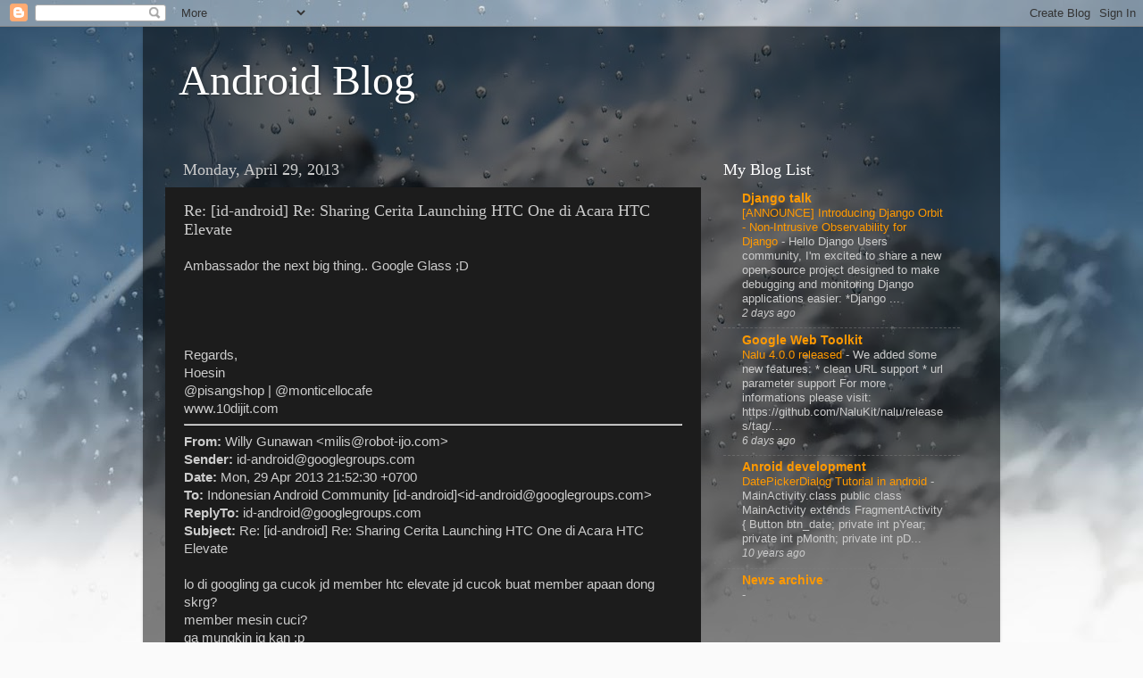

--- FILE ---
content_type: text/html; charset=UTF-8
request_url: https://androidgroup.blogspot.com/2013/04/re-id-android-re-sharing-cerita_1898.html
body_size: 16751
content:
<!DOCTYPE html>
<html class='v2' dir='ltr' lang='en'>
<head>
<link href='https://www.blogger.com/static/v1/widgets/335934321-css_bundle_v2.css' rel='stylesheet' type='text/css'/>
<meta content='width=1100' name='viewport'/>
<meta content='text/html; charset=UTF-8' http-equiv='Content-Type'/>
<meta content='blogger' name='generator'/>
<link href='https://androidgroup.blogspot.com/favicon.ico' rel='icon' type='image/x-icon'/>
<link href='http://androidgroup.blogspot.com/2013/04/re-id-android-re-sharing-cerita_1898.html' rel='canonical'/>
<link rel="alternate" type="application/atom+xml" title="Android Blog - Atom" href="https://androidgroup.blogspot.com/feeds/posts/default" />
<link rel="alternate" type="application/rss+xml" title="Android Blog - RSS" href="https://androidgroup.blogspot.com/feeds/posts/default?alt=rss" />
<link rel="service.post" type="application/atom+xml" title="Android Blog - Atom" href="https://www.blogger.com/feeds/8798732389587900960/posts/default" />

<link rel="alternate" type="application/atom+xml" title="Android Blog - Atom" href="https://androidgroup.blogspot.com/feeds/4573281125944188100/comments/default" />
<!--Can't find substitution for tag [blog.ieCssRetrofitLinks]-->
<meta content='http://androidgroup.blogspot.com/2013/04/re-id-android-re-sharing-cerita_1898.html' property='og:url'/>
<meta content='Re: [id-android] Re: Sharing Cerita Launching HTC One di Acara HTC Elevate' property='og:title'/>
<meta content='Ambassador the next big thing.. Google Glass ;D Regards, Hoesin @pisangshop | @monticellocafe www.10dijit.com From:  Willy Gunawan &lt;milis@ro...' property='og:description'/>
<title>Android Blog: Re: [id-android] Re: Sharing Cerita Launching HTC One di Acara HTC Elevate</title>
<style id='page-skin-1' type='text/css'><!--
/*-----------------------------------------------
Blogger Template Style
Name:     Picture Window
Designer: Blogger
URL:      www.blogger.com
----------------------------------------------- */
/* Content
----------------------------------------------- */
body {
font: normal normal 15px Arial, Tahoma, Helvetica, FreeSans, sans-serif;
color: #cccccc;
background: #fafafa url(//themes.googleusercontent.com/image?id=1iJBX-a-hBX2tKaDdERpElPUmvb4r5MDX9lEx06AA-UtZIQCYziZg3PFbmOyt-g2sH8Jo) repeat-x fixed top center;
}
html body .region-inner {
min-width: 0;
max-width: 100%;
width: auto;
}
.content-outer {
font-size: 90%;
}
a:link {
text-decoration:none;
color: #ff9900;
}
a:visited {
text-decoration:none;
color: #dd7700;
}
a:hover {
text-decoration:underline;
color: #ffaa00;
}
.content-outer {
background: transparent url(//www.blogblog.com/1kt/transparent/black50.png) repeat scroll top left;
-moz-border-radius: 0;
-webkit-border-radius: 0;
-goog-ms-border-radius: 0;
border-radius: 0;
-moz-box-shadow: 0 0 3px rgba(0, 0, 0, .15);
-webkit-box-shadow: 0 0 3px rgba(0, 0, 0, .15);
-goog-ms-box-shadow: 0 0 3px rgba(0, 0, 0, .15);
box-shadow: 0 0 3px rgba(0, 0, 0, .15);
margin: 0 auto;
}
.content-inner {
padding: 10px;
}
/* Header
----------------------------------------------- */
.header-outer {
background: transparent none repeat-x scroll top left;
_background-image: none;
color: #ffffff;
-moz-border-radius: 0;
-webkit-border-radius: 0;
-goog-ms-border-radius: 0;
border-radius: 0;
}
.Header img, .Header #header-inner {
-moz-border-radius: 0;
-webkit-border-radius: 0;
-goog-ms-border-radius: 0;
border-radius: 0;
}
.header-inner .Header .titlewrapper,
.header-inner .Header .descriptionwrapper {
padding-left: 30px;
padding-right: 30px;
}
.Header h1 {
font: normal normal 48px Georgia, Utopia, 'Palatino Linotype', Palatino, serif;
text-shadow: 1px 1px 3px rgba(0, 0, 0, 0.3);
}
.Header h1 a {
color: #ffffff;
}
.Header .description {
font-size: 130%;
}
/* Tabs
----------------------------------------------- */
.tabs-inner {
margin: .5em 15px 1em;
padding: 0;
}
.tabs-inner .section {
margin: 0;
}
.tabs-inner .widget ul {
padding: 0;
background: #1c1c1c none repeat scroll bottom;
-moz-border-radius: 0;
-webkit-border-radius: 0;
-goog-ms-border-radius: 0;
border-radius: 0;
}
.tabs-inner .widget li {
border: none;
}
.tabs-inner .widget li a {
display: inline-block;
padding: .5em 1em;
margin-right: 0;
color: #ff9900;
font: normal normal 15px Georgia, Utopia, 'Palatino Linotype', Palatino, serif;
-moz-border-radius: 0 0 0 0;
-webkit-border-top-left-radius: 0;
-webkit-border-top-right-radius: 0;
-goog-ms-border-radius: 0 0 0 0;
border-radius: 0 0 0 0;
background: transparent none no-repeat scroll top left;
border-right: 1px solid #000000;
}
.tabs-inner .widget li:first-child a {
padding-left: 1.25em;
-moz-border-radius-topleft: 0;
-moz-border-radius-bottomleft: 0;
-webkit-border-top-left-radius: 0;
-webkit-border-bottom-left-radius: 0;
-goog-ms-border-top-left-radius: 0;
-goog-ms-border-bottom-left-radius: 0;
border-top-left-radius: 0;
border-bottom-left-radius: 0;
}
.tabs-inner .widget li.selected a,
.tabs-inner .widget li a:hover {
position: relative;
z-index: 1;
background: #dd7700 none repeat scroll bottom;
color: #ffffff;
-moz-box-shadow: 0 0 0 rgba(0, 0, 0, .15);
-webkit-box-shadow: 0 0 0 rgba(0, 0, 0, .15);
-goog-ms-box-shadow: 0 0 0 rgba(0, 0, 0, .15);
box-shadow: 0 0 0 rgba(0, 0, 0, .15);
}
/* Headings
----------------------------------------------- */
h2 {
font: normal normal 18px Georgia, Utopia, 'Palatino Linotype', Palatino, serif;
text-transform: none;
color: #ffffff;
margin: .5em 0;
}
/* Main
----------------------------------------------- */
.main-outer {
background: transparent none repeat scroll top center;
-moz-border-radius: 0 0 0 0;
-webkit-border-top-left-radius: 0;
-webkit-border-top-right-radius: 0;
-webkit-border-bottom-left-radius: 0;
-webkit-border-bottom-right-radius: 0;
-goog-ms-border-radius: 0 0 0 0;
border-radius: 0 0 0 0;
-moz-box-shadow: 0 0 0 rgba(0, 0, 0, .15);
-webkit-box-shadow: 0 0 0 rgba(0, 0, 0, .15);
-goog-ms-box-shadow: 0 0 0 rgba(0, 0, 0, .15);
box-shadow: 0 0 0 rgba(0, 0, 0, .15);
}
.main-inner {
padding: 15px 20px 20px;
}
.main-inner .column-center-inner {
padding: 0 0;
}
.main-inner .column-left-inner {
padding-left: 0;
}
.main-inner .column-right-inner {
padding-right: 0;
}
/* Posts
----------------------------------------------- */
h3.post-title {
margin: 0;
font: normal normal 18px Georgia, Utopia, 'Palatino Linotype', Palatino, serif;
}
.comments h4 {
margin: 1em 0 0;
font: normal normal 18px Georgia, Utopia, 'Palatino Linotype', Palatino, serif;
}
.date-header span {
color: #cccccc;
}
.post-outer {
background-color: #1c1c1c;
border: solid 1px transparent;
-moz-border-radius: 0;
-webkit-border-radius: 0;
border-radius: 0;
-goog-ms-border-radius: 0;
padding: 15px 20px;
margin: 0 -20px 20px;
}
.post-body {
line-height: 1.4;
font-size: 110%;
position: relative;
}
.post-header {
margin: 0 0 1.5em;
color: #999999;
line-height: 1.6;
}
.post-footer {
margin: .5em 0 0;
color: #999999;
line-height: 1.6;
}
#blog-pager {
font-size: 140%
}
#comments .comment-author {
padding-top: 1.5em;
border-top: dashed 1px #ccc;
border-top: dashed 1px rgba(128, 128, 128, .5);
background-position: 0 1.5em;
}
#comments .comment-author:first-child {
padding-top: 0;
border-top: none;
}
.avatar-image-container {
margin: .2em 0 0;
}
/* Comments
----------------------------------------------- */
.comments .comments-content .icon.blog-author {
background-repeat: no-repeat;
background-image: url([data-uri]);
}
.comments .comments-content .loadmore a {
border-top: 1px solid #ffaa00;
border-bottom: 1px solid #ffaa00;
}
.comments .continue {
border-top: 2px solid #ffaa00;
}
/* Widgets
----------------------------------------------- */
.widget ul, .widget #ArchiveList ul.flat {
padding: 0;
list-style: none;
}
.widget ul li, .widget #ArchiveList ul.flat li {
border-top: dashed 1px #ccc;
border-top: dashed 1px rgba(128, 128, 128, .5);
}
.widget ul li:first-child, .widget #ArchiveList ul.flat li:first-child {
border-top: none;
}
.widget .post-body ul {
list-style: disc;
}
.widget .post-body ul li {
border: none;
}
/* Footer
----------------------------------------------- */
.footer-outer {
color:#cccccc;
background: transparent none repeat scroll top center;
-moz-border-radius: 0 0 0 0;
-webkit-border-top-left-radius: 0;
-webkit-border-top-right-radius: 0;
-webkit-border-bottom-left-radius: 0;
-webkit-border-bottom-right-radius: 0;
-goog-ms-border-radius: 0 0 0 0;
border-radius: 0 0 0 0;
-moz-box-shadow: 0 0 0 rgba(0, 0, 0, .15);
-webkit-box-shadow: 0 0 0 rgba(0, 0, 0, .15);
-goog-ms-box-shadow: 0 0 0 rgba(0, 0, 0, .15);
box-shadow: 0 0 0 rgba(0, 0, 0, .15);
}
.footer-inner {
padding: 10px 20px 20px;
}
.footer-outer a {
color: #ff9900;
}
.footer-outer a:visited {
color: #dd7700;
}
.footer-outer a:hover {
color: #ffaa00;
}
.footer-outer .widget h2 {
color: #ffffff;
}
/* Mobile
----------------------------------------------- */
html body.mobile {
height: auto;
}
html body.mobile {
min-height: 480px;
background-size: 100% auto;
}
.mobile .body-fauxcolumn-outer {
background: transparent none repeat scroll top left;
}
html .mobile .mobile-date-outer, html .mobile .blog-pager {
border-bottom: none;
background: transparent none repeat scroll top center;
margin-bottom: 10px;
}
.mobile .date-outer {
background: transparent none repeat scroll top center;
}
.mobile .header-outer, .mobile .main-outer,
.mobile .post-outer, .mobile .footer-outer {
-moz-border-radius: 0;
-webkit-border-radius: 0;
-goog-ms-border-radius: 0;
border-radius: 0;
}
.mobile .content-outer,
.mobile .main-outer,
.mobile .post-outer {
background: inherit;
border: none;
}
.mobile .content-outer {
font-size: 100%;
}
.mobile-link-button {
background-color: #ff9900;
}
.mobile-link-button a:link, .mobile-link-button a:visited {
color: #1c1c1c;
}
.mobile-index-contents {
color: #cccccc;
}
.mobile .tabs-inner .PageList .widget-content {
background: #dd7700 none repeat scroll bottom;
color: #ffffff;
}
.mobile .tabs-inner .PageList .widget-content .pagelist-arrow {
border-left: 1px solid #000000;
}

--></style>
<style id='template-skin-1' type='text/css'><!--
body {
min-width: 960px;
}
.content-outer, .content-fauxcolumn-outer, .region-inner {
min-width: 960px;
max-width: 960px;
_width: 960px;
}
.main-inner .columns {
padding-left: 0;
padding-right: 310px;
}
.main-inner .fauxcolumn-center-outer {
left: 0;
right: 310px;
/* IE6 does not respect left and right together */
_width: expression(this.parentNode.offsetWidth -
parseInt("0") -
parseInt("310px") + 'px');
}
.main-inner .fauxcolumn-left-outer {
width: 0;
}
.main-inner .fauxcolumn-right-outer {
width: 310px;
}
.main-inner .column-left-outer {
width: 0;
right: 100%;
margin-left: -0;
}
.main-inner .column-right-outer {
width: 310px;
margin-right: -310px;
}
#layout {
min-width: 0;
}
#layout .content-outer {
min-width: 0;
width: 800px;
}
#layout .region-inner {
min-width: 0;
width: auto;
}
body#layout div.add_widget {
padding: 8px;
}
body#layout div.add_widget a {
margin-left: 32px;
}
--></style>
<style>
    body {background-image:url(\/\/themes.googleusercontent.com\/image?id=1iJBX-a-hBX2tKaDdERpElPUmvb4r5MDX9lEx06AA-UtZIQCYziZg3PFbmOyt-g2sH8Jo);}
    
@media (max-width: 200px) { body {background-image:url(\/\/themes.googleusercontent.com\/image?id=1iJBX-a-hBX2tKaDdERpElPUmvb4r5MDX9lEx06AA-UtZIQCYziZg3PFbmOyt-g2sH8Jo&options=w200);}}
@media (max-width: 400px) and (min-width: 201px) { body {background-image:url(\/\/themes.googleusercontent.com\/image?id=1iJBX-a-hBX2tKaDdERpElPUmvb4r5MDX9lEx06AA-UtZIQCYziZg3PFbmOyt-g2sH8Jo&options=w400);}}
@media (max-width: 800px) and (min-width: 401px) { body {background-image:url(\/\/themes.googleusercontent.com\/image?id=1iJBX-a-hBX2tKaDdERpElPUmvb4r5MDX9lEx06AA-UtZIQCYziZg3PFbmOyt-g2sH8Jo&options=w800);}}
@media (max-width: 1200px) and (min-width: 801px) { body {background-image:url(\/\/themes.googleusercontent.com\/image?id=1iJBX-a-hBX2tKaDdERpElPUmvb4r5MDX9lEx06AA-UtZIQCYziZg3PFbmOyt-g2sH8Jo&options=w1200);}}
/* Last tag covers anything over one higher than the previous max-size cap. */
@media (min-width: 1201px) { body {background-image:url(\/\/themes.googleusercontent.com\/image?id=1iJBX-a-hBX2tKaDdERpElPUmvb4r5MDX9lEx06AA-UtZIQCYziZg3PFbmOyt-g2sH8Jo&options=w1600);}}
  </style>
<link href='https://www.blogger.com/dyn-css/authorization.css?targetBlogID=8798732389587900960&amp;zx=23ab952b-d7e1-4535-a9b4-8a881c239062' media='none' onload='if(media!=&#39;all&#39;)media=&#39;all&#39;' rel='stylesheet'/><noscript><link href='https://www.blogger.com/dyn-css/authorization.css?targetBlogID=8798732389587900960&amp;zx=23ab952b-d7e1-4535-a9b4-8a881c239062' rel='stylesheet'/></noscript>
<meta name='google-adsense-platform-account' content='ca-host-pub-1556223355139109'/>
<meta name='google-adsense-platform-domain' content='blogspot.com'/>

<!-- data-ad-client=ca-pub-6803604804918023 -->

</head>
<body class='loading variant-screen'>
<div class='navbar section' id='navbar' name='Navbar'><div class='widget Navbar' data-version='1' id='Navbar1'><script type="text/javascript">
    function setAttributeOnload(object, attribute, val) {
      if(window.addEventListener) {
        window.addEventListener('load',
          function(){ object[attribute] = val; }, false);
      } else {
        window.attachEvent('onload', function(){ object[attribute] = val; });
      }
    }
  </script>
<div id="navbar-iframe-container"></div>
<script type="text/javascript" src="https://apis.google.com/js/platform.js"></script>
<script type="text/javascript">
      gapi.load("gapi.iframes:gapi.iframes.style.bubble", function() {
        if (gapi.iframes && gapi.iframes.getContext) {
          gapi.iframes.getContext().openChild({
              url: 'https://www.blogger.com/navbar/8798732389587900960?po\x3d4573281125944188100\x26origin\x3dhttps://androidgroup.blogspot.com',
              where: document.getElementById("navbar-iframe-container"),
              id: "navbar-iframe"
          });
        }
      });
    </script><script type="text/javascript">
(function() {
var script = document.createElement('script');
script.type = 'text/javascript';
script.src = '//pagead2.googlesyndication.com/pagead/js/google_top_exp.js';
var head = document.getElementsByTagName('head')[0];
if (head) {
head.appendChild(script);
}})();
</script>
</div></div>
<div class='body-fauxcolumns'>
<div class='fauxcolumn-outer body-fauxcolumn-outer'>
<div class='cap-top'>
<div class='cap-left'></div>
<div class='cap-right'></div>
</div>
<div class='fauxborder-left'>
<div class='fauxborder-right'></div>
<div class='fauxcolumn-inner'>
</div>
</div>
<div class='cap-bottom'>
<div class='cap-left'></div>
<div class='cap-right'></div>
</div>
</div>
</div>
<div class='content'>
<div class='content-fauxcolumns'>
<div class='fauxcolumn-outer content-fauxcolumn-outer'>
<div class='cap-top'>
<div class='cap-left'></div>
<div class='cap-right'></div>
</div>
<div class='fauxborder-left'>
<div class='fauxborder-right'></div>
<div class='fauxcolumn-inner'>
</div>
</div>
<div class='cap-bottom'>
<div class='cap-left'></div>
<div class='cap-right'></div>
</div>
</div>
</div>
<div class='content-outer'>
<div class='content-cap-top cap-top'>
<div class='cap-left'></div>
<div class='cap-right'></div>
</div>
<div class='fauxborder-left content-fauxborder-left'>
<div class='fauxborder-right content-fauxborder-right'></div>
<div class='content-inner'>
<header>
<div class='header-outer'>
<div class='header-cap-top cap-top'>
<div class='cap-left'></div>
<div class='cap-right'></div>
</div>
<div class='fauxborder-left header-fauxborder-left'>
<div class='fauxborder-right header-fauxborder-right'></div>
<div class='region-inner header-inner'>
<div class='header section' id='header' name='Header'><div class='widget Header' data-version='1' id='Header1'>
<div id='header-inner'>
<div class='titlewrapper'>
<h1 class='title'>
<a href='https://androidgroup.blogspot.com/'>
Android Blog
</a>
</h1>
</div>
<div class='descriptionwrapper'>
<p class='description'><span>
</span></p>
</div>
</div>
</div></div>
</div>
</div>
<div class='header-cap-bottom cap-bottom'>
<div class='cap-left'></div>
<div class='cap-right'></div>
</div>
</div>
</header>
<div class='tabs-outer'>
<div class='tabs-cap-top cap-top'>
<div class='cap-left'></div>
<div class='cap-right'></div>
</div>
<div class='fauxborder-left tabs-fauxborder-left'>
<div class='fauxborder-right tabs-fauxborder-right'></div>
<div class='region-inner tabs-inner'>
<div class='tabs no-items section' id='crosscol' name='Cross-Column'></div>
<div class='tabs no-items section' id='crosscol-overflow' name='Cross-Column 2'></div>
</div>
</div>
<div class='tabs-cap-bottom cap-bottom'>
<div class='cap-left'></div>
<div class='cap-right'></div>
</div>
</div>
<div class='main-outer'>
<div class='main-cap-top cap-top'>
<div class='cap-left'></div>
<div class='cap-right'></div>
</div>
<div class='fauxborder-left main-fauxborder-left'>
<div class='fauxborder-right main-fauxborder-right'></div>
<div class='region-inner main-inner'>
<div class='columns fauxcolumns'>
<div class='fauxcolumn-outer fauxcolumn-center-outer'>
<div class='cap-top'>
<div class='cap-left'></div>
<div class='cap-right'></div>
</div>
<div class='fauxborder-left'>
<div class='fauxborder-right'></div>
<div class='fauxcolumn-inner'>
</div>
</div>
<div class='cap-bottom'>
<div class='cap-left'></div>
<div class='cap-right'></div>
</div>
</div>
<div class='fauxcolumn-outer fauxcolumn-left-outer'>
<div class='cap-top'>
<div class='cap-left'></div>
<div class='cap-right'></div>
</div>
<div class='fauxborder-left'>
<div class='fauxborder-right'></div>
<div class='fauxcolumn-inner'>
</div>
</div>
<div class='cap-bottom'>
<div class='cap-left'></div>
<div class='cap-right'></div>
</div>
</div>
<div class='fauxcolumn-outer fauxcolumn-right-outer'>
<div class='cap-top'>
<div class='cap-left'></div>
<div class='cap-right'></div>
</div>
<div class='fauxborder-left'>
<div class='fauxborder-right'></div>
<div class='fauxcolumn-inner'>
</div>
</div>
<div class='cap-bottom'>
<div class='cap-left'></div>
<div class='cap-right'></div>
</div>
</div>
<!-- corrects IE6 width calculation -->
<div class='columns-inner'>
<div class='column-center-outer'>
<div class='column-center-inner'>
<div class='main section' id='main' name='Main'><div class='widget Blog' data-version='1' id='Blog1'>
<div class='blog-posts hfeed'>

          <div class="date-outer">
        
<h2 class='date-header'><span>Monday, April 29, 2013</span></h2>

          <div class="date-posts">
        
<div class='post-outer'>
<div class='post hentry uncustomized-post-template' itemprop='blogPost' itemscope='itemscope' itemtype='http://schema.org/BlogPosting'>
<meta content='8798732389587900960' itemprop='blogId'/>
<meta content='4573281125944188100' itemprop='postId'/>
<a name='4573281125944188100'></a>
<h3 class='post-title entry-title' itemprop='name'>
Re: [id-android] Re: Sharing Cerita Launching HTC One di Acara HTC Elevate
</h3>
<div class='post-header'>
<div class='post-header-line-1'></div>
</div>
<div class='post-body entry-content' id='post-body-4573281125944188100' itemprop='description articleBody'>
Ambassador the next big thing.. Google Glass ;D<br/><br/><br/><br/><br/>Regards,<br/>Hoesin <br/>@pisangshop | @monticellocafe<br/>www.10dijit.com<br/><hr/><div><b>From: </b> Willy Gunawan &lt;milis@robot-ijo.com&gt;  </div><div><b>Sender: </b> id-android@googlegroups.com  </div><div><b>Date: </b>Mon, 29 Apr 2013 21:52:30 +0700</div><div><b>To: </b>Indonesian Android Community [id-android]&lt;id-android@googlegroups.com&gt;</div><div><b>ReplyTo: </b> id-android@googlegroups.com  </div><div><b>Subject: </b>Re: [id-android] Re: Sharing Cerita Launching HTC One di Acara HTC Elevate</div><div><br/></div><div dir="ltr">lo di googling ga cucok jd member htc elevate jd cucok buat member apaan dong skrg?<div>member mesin cuci?</div><div style>ga mungkin jg kan :p</div><div style><br></div><div style>#nyilem</div><div style><br>  </div></div><div class="gmail_extra"><br><br><div class="gmail_quote">2013/4/29 lucky sebastian <span dir="ltr">&lt;<a href="mailto:9b.android@gmail.com" target="_blank">9b.android@gmail.com</a>&gt;</span><br><blockquote class="gmail_quote" style="margin:0 0 0 .8ex;border-left:1px #ccc solid;padding-left:1ex">  <div dir="ltr">Hi Guys,<div>Sorry banget, mereply email yang sudah kelamaan :-)</div><div>Mohon maaf, saya baru tahu ada sedikit &quot;polemik&quot; disini dan nama saya ikut tercantum :-D</div><div>Sudah cukup lama, saya ngga sempat membaca thread di milis id-android , mohon maaf, jadi baru tahu setelah ada yang ngebisikin, yg ngebuat saya taunya telat.</div>      <div><br></div><div>Klarifikasi saja, saya bukan member HTC elevate.</div><div>Memang sempat boss HTC elevate kontak saya di twitter, ngajak saya jadi anggota HTC elevate, tetapi mungkin setelah dia googling profil saya, saya dianggap tidak cocok jadi anggota elevate :-D.&#160;</div>      <div>Jadi untuk rekan2 id-android yg blum masuk HTC elevate jangan berkecil hati, dan menyalahkan regional HTC Indonesia, karena elevate ini diurus langsung dari pusat. One day pasti ada kesempatan.</div><div><br></div><div>    Walau saya &#160;juga bukan staff HTC, tapi nanti saya akan coba speak2 kalau pernah ada peristiwa ini ke pricipal HTC, kalau kebetulan ketemu mereka, bahwa banyak member ID-android yang concern dengan HTC, sampai rela bikin thread ratusan dan bisa mengeluarkan info graphic &#160;HTC apa saja yang dimiliki. Harusnya ini &#39;wow&#39; sekali untuk mereka :-D</div>      <div>AFAIK, saya rasa HTC Indonesia sangat menghargai komunitas, seperti pernah kita alami, bisa gathering disupport HTC dulu beberapa kali termasuk ke Bandung.</div><div>Kalau bukan saya yang bicara, kemungkinan teman-teman elevate pasti juga akan bicara ke HTC.</div>    <div><br></div><div>Sejauh yang saya pernah dengar juga, kalau kuping saya tidak salah, waktu awal2 HTC One diperkenalkan, komunitas sempat dibicarakan untuk mendapatkan kesempatan menjadi yg memiliki pertama kali loh :-) Semoga kesampaian.</div>      <div><br></div><div>Semoga menjadi bersemangat lagi, keep up the good work.</div><div><br></div><div>Salam,</div><div><br></div><div>Lucky Sebastian</div><div>bukan staff HTC :-)</div>  <div>bukan member HTC elevate juga :-)</div><div>hanya member biasa id-android</div><div><div class="h5"><div><br></div><div><br></div><div class="gmail_extra"><br><br><div class="gmail_quote">2013/4/12 cristian wijaya <span dir="ltr">&lt;<a href="mailto:mikaelmod0@gmail.com" target="_blank">mikaelmod0@gmail.com</a>&gt;</span><br>      <blockquote class="gmail_quote" style="margin:0 0 0 .8ex;border-left:1px #ccc solid;padding-left:1ex">@bro yoshwar<br>  hem...soal survey yg saya ikuti, mungkin hanya sepersekian persen atau<br>  paling tidak...tidak 100% dijadikan acuan oleh htc dlm membuat<br>  flagship mereka. Klo soal tipis, iya saya suka tipis...batre tahan<br>  lama iya saya suka batre tahan lama...user interface cantik body<br>  indah...iya saya suka itu di htc :D tapi apakah semua terealisasi? Dan<br>  saya rasa soal tipis, htc one kalah tipis drpd XZ n S4 :D<br>  <br>  mengenai elevate, sekedar info...htc elevate ini sudah dibuka<br>  pendaftarannya secara umum dan klo ga salah di milis sempet di info<br>  juga. Mereka buka sampe lebih dari 1 gelombang seingat saya, dan kalau<br>  sampe ada fans hardcore atau extreme htc yg ga masuk saya juga kurang<br>  tau alasannya. Dan setau saya om Lucky sebatian member juga cmiiw.<br>  saya mungkin fans biasa htc yg beruntung masuk di gelombang pertama.<br>  Saat one x muncul dgn launching yg mengecewakan saya sudah mencobanya<br>  beberapa minggu sblmnya di elevate.<br>  kalau dibilang member milis ini tidak dibundang untuk masuk elevate<br>  apakah saya dan bebrapa rekan disini karena junior atau silent reader,<br>  atau sekedar belanja dianggap bukan member yg layak untuk menjadi<br>  member elevate? Maafkan keberuntungan saya kalau begitu, yg juga<br>  sempet rajin melayani pertanyaan aneh2 di fanspage htc indo dan tidak<br>  rajin di sini.<br>  <br>  Seperti sebelumnya yg saya bilang, htc elevate bukan tmpt launching<br>  htc one sama seperti htc one x sebelumnya, dimana sebelum launching<br>  dan elevate belum terbentuk...beberapa member di fp htc indo diundang,<br>  malah saya ketemu rekan2 milis id-android disana juga walau mungkin ga<br>  ada yg tau kami he5. Tapi sebagai member yg dianggap spesial dan<br>  sebagai korespondensi bagi mereka. Keluhan SC, event launching hox dll<br>  sudah kami berikan langsung ke petinggi htc indonesia. Dan apakah luka<br>  lama para ans hardcore htc di indo mengenai launching harus terus<br>  diungkit tanpa melihat usaha perbaikan mereka?<br>  marilah kita berharap launching htc one bisa lebih baik, saya juga<br>  kecewa ujan2an dr jaksel naek motor walau belum se sedih rekan2 yg<br>  datang dr luar pulau. Tp apakah saya terus memikirkannya? Saya malah<br>  hampir lupa sampe saya baca ini...soalnya itu momen memalukan dimana<br>  saya promosiin htc besar2an ke kantor, keluarga dan pasangan sampe<br>  pasangan yg pake produk saingan bilang...ini launching htc kebanggan<br>  kamu? He5...tapi maaf saya ga kapok walau sempet mau selingkuh ke<br>  xperia z :D saya setia menunggu the one bahkan untuk yg 64 GB klo bisa<br>  he5<br>  <br>  nah maaf klo saya jadi curhat...ga nyangka aja rame thrradnya ya klo<br>  htc dr dulu ha5...perdebatan sc, design sampe skrg elevate :D...saya<br>  seneng ama pendapat rekan2 disini dan pertanyaan &quot;kenapa saya yg punya<br>  htc dr tipe jadul ga di invite?&quot; Dll sebagainya...klo memang fans htc<br>  yg lebih lebih dari saya yg hanya fans baru ini ...kenapa ga sama2<br>  bikin sesuatu untuk htc? Soal judul...saya rasa memang kurang tepat tp<br>  sudah saya bantu TS menjawab bahwa elevate hanya dpt kesempatan icip2<br>  ato prelaunch sebelum big launching nya. Pastinya id-android tetep<br>  spesial :D cmiiw<br>  <br>  regards,<br>  <br>  <br>  Cristian Wijaya<br>  <div><br>  <br>  On Apr 12, 1:27&#160;pm, Yoshwar S &lt;<a href="mailto:perangbint...@gmail.com" target="_blank">perangbint...@gmail.com</a>&gt; wrote:<br>  &gt; Ooo... ini menjawab pertanyaan saya dulu tentang siapa aja sebenernya yg<br>  &gt; disurvey oleh HTC sampe mereka yakin bener kalo orang lebih suka body tipis<br>  &gt; dibanding batere gede.<br>  &gt;<br>  &gt; Ternyata dr komunitas Elevate ini toh.<br>  &gt;<br>  &gt; *manggut manggut*<br>  &gt;<br>  &gt; Salam,<br>  &gt; Yoshwar<br>  </div>&gt; On Apr 12, 2013 6:11 AM, &quot;cristian wijaya&quot; &lt;<a href="mailto:mikaelm...@gmail.com" target="_blank">mikaelm...@gmail.com</a>&gt; wrote:&gt; @om HSW<br>  <div><div>&gt; &gt; iya om, dibilang spesial juga tidak spesial spesial banget...lebih<br>  &gt; &gt; tepatnya menjadi korespondensi bagi htc. Klo saya ingat-ingat, di forum<br>  &gt; &gt; elevate saya pernah mengikuti sebuah survey mengenai smartphone yg<br>  &gt; &gt; diinginkan dengan fitur dan hal hal lain yg diutamakan bagi orang2 itu apa<br>  &gt; &gt; saja?... setelah saya ingat kembali jawaban saya saat itu sekarang terwujud<br>  &gt; &gt; di htc one ini, walau tidak semua :D<br>  &gt;<br>  &gt; &gt; untuk petinggi, belum melihat perubahan...masi pak Djunadi Satrio sbg<br>  &gt; &gt; Director of Marketing htc Indonesia. Untuk petinggi yg lainnya saya kurang<br>  &gt; &gt; tau juga om.<br>  &gt;<br>  &gt; &gt; Pada Jumat, 12 April 2013 7:22:41 UTC+7, Herry SW menulis:<br>  &gt;<br>  &gt; &gt;&gt; On Fri, 12 Apr 2013 07:09:08 +0700<br>  &gt; &gt;&gt; Cristian Wijaya &lt;<a href="mailto:mikae...@gmail.com" target="_blank">mikae...@gmail.com</a>&gt; wrote:<br>  &gt;<br>  &gt; &gt;&gt; &gt; Elevate sendiri adalah member spesial HTC yg diseleksi dari sekian<br>  &gt; &gt;&gt; banyak<br>  &gt; &gt;&gt; &gt; pendaftar tapi di dalamnya juga diundang orang - orang dari media. Bisa<br>  &gt; &gt;&gt; &gt; disebut juga acara semalam adalah pre-launch nya.<br>  &gt;<br>  &gt; &gt;&gt; Jadi, Elevate ini semacam komunitas spesialnya HTC gitu ya, Pak?<br>  &gt;<br>  &gt; &gt;&gt; &gt; Seperti biasa, saat ditanya ke Direktur Marketing HTC...waktu launching<br>  &gt; &gt;&gt; &gt; masi menjadi misteri, tp melihat event2 sblmnya seharusnya range<br>  &gt; &gt;&gt; &gt; launchingnya sama yaitu 1-2 minggu kedepan.<br>  &gt;<br>  &gt; &gt;&gt; Pak, kemarin apakah melihat ada perubahan di jajaran manajemen HTC<br>  &gt; &gt;&gt; Indonesia? Dengar-dengar ada beberapa orang baru yang bergabung. Ada<br>  &gt; &gt;&gt; pula yang resign, termasuk pejabat tertinggi HTC Indonesia.<br>  &gt;<br>  &gt; &gt;&gt; Terima kasih.<br>  &gt;<br>  &gt; &gt;&gt; Salam,<br>  &gt;<br>  &gt; &gt;&gt; Herry SW<br>  &gt;<br>  &gt; &gt; &#160;--<br>  &gt; &gt; ==========<br>  &gt; &gt; Download Aplikasi Kompas versi Digital dan Keren<br>  &gt; &gt;<a href="https://play.google.com/store/apps/details?id=com.kompas.android.kec" target="_blank">https://play.google.com/store/apps/details?id=com.kompas.android.kec</a><br>  &gt; &gt; --------------------------<br>  &gt; &gt; Ayo ikutan kompetisi foto di Indosat Smartphone Photography Festival 2013<br>  &gt; &gt; Info:<a href="http://smartphonephotography.indosatmentari.com" target="_blank">http://smartphonephotography.indosatmentari.com</a><br>  &gt; &gt; ---------------------<br>  &gt; &gt; Galaxy Note 2 Best Deal Rp. 6,499rb hanya di Multiply.com!<br>  </div></div>&gt; &gt; Garansi resmi. Dapatkan segera!<a href="http://bit.ly/gaddrotor" target="_blank">http://bit.ly/gaddrotor</a><br>  <div>&gt; &gt; --------------------<br>  &gt; &gt; Web Hosting, Zimbra Mail Server, VPS gratis Raspberry Pi :<br>  &gt; &gt;<a href="http://www.hostune.com" target="_blank">http://www.hostune.com</a><br>  &gt; &gt; --------------------<br>  &gt; &gt; Aturan Umum ID-Android:<a href="//goo.gl/MpVq8" target="_blank">http://goo.gl/MpVq8</a><br>  &gt; &gt; Join Forum ID-ANDROID:<a href="http://forum.android.or.id" target="_blank">http://forum.android.or.id</a><br>  &gt; &gt; ==========<br>  &gt; &gt; ---<br>  &gt; &gt; Anda menerima pesan ini karena Anda berlangganan grup &quot;[id-android]<br>  &gt; &gt; Indonesian Android Community &quot; dari Grup Google.<br>  &gt; &gt; Untuk berhenti berlangganan dan berhenti menerima email dari grup ini,<br>  &gt; &gt; kirim email ke id-android+berhenti <a href="mailto:berlangganan@googlegroups.com" target="_blank">berlangganan@googlegroups.com</a> .<br>  </div>&gt; &gt; Untuk opsi lainnya, kunjungihttps://<a href="http://groups.google.com/groups/opt_out" target="_blank">groups.google.com/groups/opt_out</a>.<br>  <div><div><br>  --<br>  ==========<br>  Download Aplikasi Kompas &#160;versi Digital dan Keren<br>  <a href="https://play.google.com/store/apps/details?id=com.kompas.android.kec" target="_blank">https://play.google.com/store/apps/details?id=com.kompas.android.kec</a><br>  --------------------------<br>  Ayo ikutan kompetisi foto di Indosat Smartphone Photography Festival 2013<br>  Info: <a href="http://smartphonephotography.indosatmentari.com" target="_blank">http://smartphonephotography.indosatmentari.com</a><br>  ---------------------<br>  Galaxy Note 2 Best Deal Rp. 6,499rb hanya di Multiply.com!<br>  Garansi resmi. Dapatkan segera! <a href="http://bit.ly/gaddrotor" target="_blank">http://bit.ly/gaddrotor</a><br>  --------------------<br>  Web Hosting, Zimbra Mail Server, VPS gratis Raspberry Pi : <a href="http://www.hostune.com" target="_blank">http://www.hostune.com</a><br>  --------------------<br>  Aturan Umum &#160;ID-Android: <a href="//goo.gl/MpVq8" target="_blank">http://goo.gl/MpVq8</a><br>  Join Forum &#160;ID-ANDROID: <a href="http://forum.android.or.id" target="_blank">http://forum.android.or.id</a><br>  ==========<br>  ---<br>  Anda menerima pesan ini karena Anda berlangganan grup &quot;[id-android] Indonesian Android Community &quot; dari Grup Google.<br>  Untuk berhenti berlangganan dan berhenti menerima email dari grup ini, kirim email ke id-android+berhenti <a href="mailto:berlangganan@googlegroups.com" target="_blank">berlangganan@googlegroups.com</a> .<br>  Untuk opsi lainnya, kunjungi <a href="https://groups.google.com/groups/opt_out" target="_blank">https://groups.google.com/groups/opt_out</a>.<br>  <br>  <br>  </div></div></blockquote></div><br></div></div></div></div><div class="HOEnZb"><div class="h5">    <p></p>    -- <br>  ==========<br>  Download Aplikasi Kompas  versi Digital dan Keren<br>  <a href="https://play.google.com/store/apps/details?id=com.kompas.android.kec" target="_blank">https://play.google.com/store/apps/details?id=com.kompas.android.kec</a><br>  --------------------------<br>  Ayo ikutan kompetisi foto di Indosat Smartphone Photography Festival 2013<br>  Info: <a href="http://smartphonephotography.indosatmentari.com" target="_blank">http://smartphonephotography.indosatmentari.com</a><br>  ---------------------<br>  Galaxy Note 2 Best Deal Rp. 6,499rb hanya di Multiply.com! <br>  Garansi resmi. Dapatkan segera! <a href="http://bit.ly/gaddrotor" target="_blank">http://bit.ly/gaddrotor</a> <br>  --------------------<br>  Web Hosting, Zimbra Mail Server, VPS gratis Raspberry Pi : <a href="http://www.hostune.com" target="_blank">http://www.hostune.com</a><br>  --------------------<br>  Aturan Umum  ID-Android: <a href="//goo.gl/MpVq8" target="_blank">http://goo.gl/MpVq8</a><br>  Join Forum  ID-ANDROID: <a href="http://forum.android.or.id" target="_blank">http://forum.android.or.id</a><br>  ==========<br>  --- <br>  Anda menerima pesan ini karena Anda berlangganan grup &quot;[id-android] Indonesian Android Community &quot; dari Grup Google.<br>  Untuk berhenti berlangganan dan berhenti menerima email dari grup ini, kirim email ke id-android+berhenti <a href="mailto:berlangganan@googlegroups.com" target="_blank">berlangganan@googlegroups.com</a> .<br>  Untuk opsi lainnya, kunjungi <a href="https://groups.google.com/groups/opt_out" target="_blank">https://groups.google.com/groups/opt_out</a>.<br>  &#160;<br>  &#160;<br>  </div></div></blockquote></div><br></div>    <p></p>    -- <br />  ==========<br />  Download Aplikasi Kompas  versi Digital dan Keren<br />  <a href="https://play.google.com/store/apps/details?id=com.kompas.android.kec">https://play.google.com/store/apps/details?id=com.kompas.android.kec</a><br />  --------------------------<br />  Ayo ikutan kompetisi foto di Indosat Smartphone Photography Festival 2013<br />  Info: <a href="http://smartphonephotography.indosatmentari.com">http://smartphonephotography.indosatmentari.com</a><br />  ---------------------<br />  Galaxy Note 2 Best Deal Rp. 6,499rb hanya di Multiply.com! <br />  Garansi resmi. Dapatkan segera! <a href="http://bit.ly/gaddrotor">http://bit.ly/gaddrotor</a> <br />  --------------------<br />  Web Hosting, Zimbra Mail Server, VPS gratis Raspberry Pi : <a href="http://www.hostune.com">http://www.hostune.com</a><br />  --------------------<br />  Aturan Umum  ID-Android: <a href="//goo.gl/MpVq8">http://goo.gl/MpVq8</a><br />  Join Forum  ID-ANDROID: <a href="http://forum.android.or.id">http://forum.android.or.id</a><br />  ==========<br />  --- <br />  Anda menerima pesan ini karena Anda berlangganan grup &quot;[id-android] Indonesian Android Community &quot; dari Grup Google.<br />  Untuk berhenti berlangganan dan berhenti menerima email dari grup ini, kirim email ke id-android+berhenti berlangganan@googlegroups.com .<br />  Untuk opsi lainnya, kunjungi <a href="https://groups.google.com/groups/opt_out">https://groups.google.com/groups/opt_out</a>.<br />  &nbsp;<br />  &nbsp;<br />    
<div style='clear: both;'></div>
</div>
<div class='post-footer'>
<div class='post-footer-line post-footer-line-1'>
<span class='post-author vcard'>
Posted by
<span class='fn' itemprop='author' itemscope='itemscope' itemtype='http://schema.org/Person'>
<meta content='https://www.blogger.com/profile/06637934335604004834' itemprop='url'/>
<a class='g-profile' href='https://www.blogger.com/profile/06637934335604004834' rel='author' title='author profile'>
<span itemprop='name'>Kerts</span>
</a>
</span>
</span>
<span class='post-timestamp'>
at
<meta content='http://androidgroup.blogspot.com/2013/04/re-id-android-re-sharing-cerita_1898.html' itemprop='url'/>
<a class='timestamp-link' href='https://androidgroup.blogspot.com/2013/04/re-id-android-re-sharing-cerita_1898.html' rel='bookmark' title='permanent link'><abbr class='published' itemprop='datePublished' title='2013-04-29T08:05:00-07:00'>8:05&#8239;AM</abbr></a>
</span>
<span class='post-comment-link'>
</span>
<span class='post-icons'>
<span class='item-control blog-admin pid-1359041214'>
<a href='https://www.blogger.com/post-edit.g?blogID=8798732389587900960&postID=4573281125944188100&from=pencil' title='Edit Post'>
<img alt='' class='icon-action' height='18' src='https://resources.blogblog.com/img/icon18_edit_allbkg.gif' width='18'/>
</a>
</span>
</span>
<div class='post-share-buttons goog-inline-block'>
</div>
</div>
<div class='post-footer-line post-footer-line-2'>
<span class='post-labels'>
</span>
</div>
<div class='post-footer-line post-footer-line-3'>
<span class='post-location'>
</span>
</div>
</div>
</div>
<div class='comments' id='comments'>
<a name='comments'></a>
<h4>No comments:</h4>
<div id='Blog1_comments-block-wrapper'>
<dl class='avatar-comment-indent' id='comments-block'>
</dl>
</div>
<p class='comment-footer'>
<div class='comment-form'>
<a name='comment-form'></a>
<h4 id='comment-post-message'>Post a Comment</h4>
<p>
</p>
<a href='https://www.blogger.com/comment/frame/8798732389587900960?po=4573281125944188100&hl=en&saa=85391&origin=https://androidgroup.blogspot.com' id='comment-editor-src'></a>
<iframe allowtransparency='true' class='blogger-iframe-colorize blogger-comment-from-post' frameborder='0' height='410px' id='comment-editor' name='comment-editor' src='' width='100%'></iframe>
<script src='https://www.blogger.com/static/v1/jsbin/2830521187-comment_from_post_iframe.js' type='text/javascript'></script>
<script type='text/javascript'>
      BLOG_CMT_createIframe('https://www.blogger.com/rpc_relay.html');
    </script>
</div>
</p>
</div>
</div>

        </div></div>
      
</div>
<div class='blog-pager' id='blog-pager'>
<span id='blog-pager-newer-link'>
<a class='blog-pager-newer-link' href='https://androidgroup.blogspot.com/2013/04/re-android-developers-re-mupdf.html' id='Blog1_blog-pager-newer-link' title='Newer Post'>Newer Post</a>
</span>
<span id='blog-pager-older-link'>
<a class='blog-pager-older-link' href='https://androidgroup.blogspot.com/2013/04/re-id-android-re-sharing-cerita_8025.html' id='Blog1_blog-pager-older-link' title='Older Post'>Older Post</a>
</span>
<a class='home-link' href='https://androidgroup.blogspot.com/'>Home</a>
</div>
<div class='clear'></div>
<div class='post-feeds'>
<div class='feed-links'>
Subscribe to:
<a class='feed-link' href='https://androidgroup.blogspot.com/feeds/4573281125944188100/comments/default' target='_blank' type='application/atom+xml'>Post Comments (Atom)</a>
</div>
</div>
</div></div>
</div>
</div>
<div class='column-left-outer'>
<div class='column-left-inner'>
<aside>
</aside>
</div>
</div>
<div class='column-right-outer'>
<div class='column-right-inner'>
<aside>
<div class='sidebar section' id='sidebar-right-1'>
<div class='widget BlogList' data-version='1' id='BlogList1'>
<h2 class='title'>My Blog List</h2>
<div class='widget-content'>
<div class='blog-list-container' id='BlogList1_container'>
<ul id='BlogList1_blogs'>
<li style='display: block;'>
<div class='blog-icon'>
</div>
<div class='blog-content'>
<div class='blog-title'>
<a href='http://djangotalk.blogspot.com/' target='_blank'>
Django talk</a>
</div>
<div class='item-content'>
<span class='item-title'>
<a href='http://djangotalk.blogspot.com/2026/01/announce-introducing-django-orbit-non.html' target='_blank'>
[ANNOUNCE] Introducing Django Orbit - Non-Intrusive Observability for Django
</a>
</span>

                      -
                    
<span class='item-snippet'>
Hello Django Users community,

I'm excited to share a new open-source project designed to make debugging 
and monitoring Django applications easier: *Django ...
</span>
<div class='item-time'>
2 days ago
</div>
</div>
</div>
<div style='clear: both;'></div>
</li>
<li style='display: block;'>
<div class='blog-icon'>
</div>
<div class='blog-content'>
<div class='blog-title'>
<a href='http://gwtnews.blogspot.com/' target='_blank'>
Google Web Toolkit</a>
</div>
<div class='item-content'>
<span class='item-title'>
<a href='http://gwtnews.blogspot.com/2026/01/nalu-400-released.html' target='_blank'>
Nalu 4.0.0 released
</a>
</span>

                      -
                    
<span class='item-snippet'>
We added some new features:

* clean URL support 
* url parameter support

For more informations please visit: 
https://github.com/NaluKit/nalu/releases/tag/...
</span>
<div class='item-time'>
6 days ago
</div>
</div>
</div>
<div style='clear: both;'></div>
</li>
<li style='display: block;'>
<div class='blog-icon'>
</div>
<div class='blog-content'>
<div class='blog-title'>
<a href='http://androidpass.blogspot.com/' target='_blank'>
Anroid development</a>
</div>
<div class='item-content'>
<span class='item-title'>
<a href='http://androidpass.blogspot.com/2015/04/datepickerdialog-tutorial-in-android.html' target='_blank'>
DatePickerDialog Tutorial in android
</a>
</span>

                      -
                    
<span class='item-snippet'>
MainActivity.class public class MainActivity extends FragmentActivity
{
   Button btn_date;
    private int pYear;
    private int pMonth;
    private int pD...
</span>
<div class='item-time'>
10 years ago
</div>
</div>
</div>
<div style='clear: both;'></div>
</li>
<li style='display: block;'>
<div class='blog-icon'>
</div>
<div class='blog-content'>
<div class='blog-title'>
<a href='http://subslists.blogspot.com/feeds/posts/default' target='_blank'>
News archive</a>
</div>
<div class='item-content'>
<span class='item-title'>
<!--Can't find substitution for tag [item.itemTitle]-->
</span>

                      -
                    
<span class='item-snippet'>
<!--Can't find substitution for tag [item.itemSnippet]-->
</span>
<div class='item-time'>
<!--Can't find substitution for tag [item.timePeriodSinceLastUpdate]-->
</div>
</div>
</div>
<div style='clear: both;'></div>
</li>
</ul>
<div class='clear'></div>
</div>
</div>
</div></div>
<table border='0' cellpadding='0' cellspacing='0' class='section-columns columns-2'>
<tbody>
<tr>
<td class='first columns-cell'>
<div class='sidebar section' id='sidebar-right-2-1'><div class='widget HTML' data-version='1' id='HTML1'>
<div class='widget-content'>
<!--LiveInternet counter--><script type="text/javascript"><!--
document.write("<a href='http://www.liveinternet.ru/click' "+
"target=_blank><img src='//counter.yadro.ru/hit?t26.6;r"+
escape(document.referrer)+((typeof(screen)=="undefined")?"":
";s"+screen.width+"*"+screen.height+"*"+(screen.colorDepth?
screen.colorDepth:screen.pixelDepth))+";u"+escape(document.URL)+
";"+Math.random()+
"' alt='' title='LiveInternet: показано число посетителей за"+
" сегодня' "+
"border='0' width='88' height='15'><\/a>")
//--></script><!--/LiveInternet-->
</div>
<div class='clear'></div>
</div></div>
</td>
<td class='columns-cell'>
<div class='sidebar section' id='sidebar-right-2-2'><div class='widget Profile' data-version='1' id='Profile1'>
<h2>About Me</h2>
<div class='widget-content'>
<dl class='profile-datablock'>
<dt class='profile-data'>
<a class='profile-name-link g-profile' href='https://www.blogger.com/profile/06637934335604004834' rel='author' style='background-image: url(//www.blogger.com/img/logo-16.png);'>
Kerts
</a>
</dt>
</dl>
<a class='profile-link' href='https://www.blogger.com/profile/06637934335604004834' rel='author'>View my complete profile</a>
<div class='clear'></div>
</div>
</div></div>
</td>
</tr>
</tbody>
</table>
<div class='sidebar section' id='sidebar-right-3'><div class='widget BlogArchive' data-version='1' id='BlogArchive1'>
<h2>Blog Archive</h2>
<div class='widget-content'>
<div id='ArchiveList'>
<div id='BlogArchive1_ArchiveList'>
<ul class='hierarchy'>
<li class='archivedate collapsed'>
<a class='toggle' href='javascript:void(0)'>
<span class='zippy'>

        &#9658;&#160;
      
</span>
</a>
<a class='post-count-link' href='https://androidgroup.blogspot.com/2014/'>
2014
</a>
<span class='post-count' dir='ltr'>(7306)</span>
<ul class='hierarchy'>
<li class='archivedate collapsed'>
<a class='toggle' href='javascript:void(0)'>
<span class='zippy'>

        &#9658;&#160;
      
</span>
</a>
<a class='post-count-link' href='https://androidgroup.blogspot.com/2014/05/'>
May
</a>
<span class='post-count' dir='ltr'>(1394)</span>
</li>
</ul>
<ul class='hierarchy'>
<li class='archivedate collapsed'>
<a class='toggle' href='javascript:void(0)'>
<span class='zippy'>

        &#9658;&#160;
      
</span>
</a>
<a class='post-count-link' href='https://androidgroup.blogspot.com/2014/04/'>
April
</a>
<span class='post-count' dir='ltr'>(1454)</span>
</li>
</ul>
<ul class='hierarchy'>
<li class='archivedate collapsed'>
<a class='toggle' href='javascript:void(0)'>
<span class='zippy'>

        &#9658;&#160;
      
</span>
</a>
<a class='post-count-link' href='https://androidgroup.blogspot.com/2014/03/'>
March
</a>
<span class='post-count' dir='ltr'>(1550)</span>
</li>
</ul>
<ul class='hierarchy'>
<li class='archivedate collapsed'>
<a class='toggle' href='javascript:void(0)'>
<span class='zippy'>

        &#9658;&#160;
      
</span>
</a>
<a class='post-count-link' href='https://androidgroup.blogspot.com/2014/02/'>
February
</a>
<span class='post-count' dir='ltr'>(1396)</span>
</li>
</ul>
<ul class='hierarchy'>
<li class='archivedate collapsed'>
<a class='toggle' href='javascript:void(0)'>
<span class='zippy'>

        &#9658;&#160;
      
</span>
</a>
<a class='post-count-link' href='https://androidgroup.blogspot.com/2014/01/'>
January
</a>
<span class='post-count' dir='ltr'>(1512)</span>
</li>
</ul>
</li>
</ul>
<ul class='hierarchy'>
<li class='archivedate expanded'>
<a class='toggle' href='javascript:void(0)'>
<span class='zippy toggle-open'>

        &#9660;&#160;
      
</span>
</a>
<a class='post-count-link' href='https://androidgroup.blogspot.com/2013/'>
2013
</a>
<span class='post-count' dir='ltr'>(18117)</span>
<ul class='hierarchy'>
<li class='archivedate collapsed'>
<a class='toggle' href='javascript:void(0)'>
<span class='zippy'>

        &#9658;&#160;
      
</span>
</a>
<a class='post-count-link' href='https://androidgroup.blogspot.com/2013/12/'>
December
</a>
<span class='post-count' dir='ltr'>(1527)</span>
</li>
</ul>
<ul class='hierarchy'>
<li class='archivedate collapsed'>
<a class='toggle' href='javascript:void(0)'>
<span class='zippy'>

        &#9658;&#160;
      
</span>
</a>
<a class='post-count-link' href='https://androidgroup.blogspot.com/2013/11/'>
November
</a>
<span class='post-count' dir='ltr'>(1500)</span>
</li>
</ul>
<ul class='hierarchy'>
<li class='archivedate collapsed'>
<a class='toggle' href='javascript:void(0)'>
<span class='zippy'>

        &#9658;&#160;
      
</span>
</a>
<a class='post-count-link' href='https://androidgroup.blogspot.com/2013/10/'>
October
</a>
<span class='post-count' dir='ltr'>(1546)</span>
</li>
</ul>
<ul class='hierarchy'>
<li class='archivedate collapsed'>
<a class='toggle' href='javascript:void(0)'>
<span class='zippy'>

        &#9658;&#160;
      
</span>
</a>
<a class='post-count-link' href='https://androidgroup.blogspot.com/2013/09/'>
September
</a>
<span class='post-count' dir='ltr'>(1499)</span>
</li>
</ul>
<ul class='hierarchy'>
<li class='archivedate collapsed'>
<a class='toggle' href='javascript:void(0)'>
<span class='zippy'>

        &#9658;&#160;
      
</span>
</a>
<a class='post-count-link' href='https://androidgroup.blogspot.com/2013/08/'>
August
</a>
<span class='post-count' dir='ltr'>(1521)</span>
</li>
</ul>
<ul class='hierarchy'>
<li class='archivedate collapsed'>
<a class='toggle' href='javascript:void(0)'>
<span class='zippy'>

        &#9658;&#160;
      
</span>
</a>
<a class='post-count-link' href='https://androidgroup.blogspot.com/2013/07/'>
July
</a>
<span class='post-count' dir='ltr'>(1529)</span>
</li>
</ul>
<ul class='hierarchy'>
<li class='archivedate collapsed'>
<a class='toggle' href='javascript:void(0)'>
<span class='zippy'>

        &#9658;&#160;
      
</span>
</a>
<a class='post-count-link' href='https://androidgroup.blogspot.com/2013/06/'>
June
</a>
<span class='post-count' dir='ltr'>(1495)</span>
</li>
</ul>
<ul class='hierarchy'>
<li class='archivedate collapsed'>
<a class='toggle' href='javascript:void(0)'>
<span class='zippy'>

        &#9658;&#160;
      
</span>
</a>
<a class='post-count-link' href='https://androidgroup.blogspot.com/2013/05/'>
May
</a>
<span class='post-count' dir='ltr'>(1550)</span>
</li>
</ul>
<ul class='hierarchy'>
<li class='archivedate expanded'>
<a class='toggle' href='javascript:void(0)'>
<span class='zippy toggle-open'>

        &#9660;&#160;
      
</span>
</a>
<a class='post-count-link' href='https://androidgroup.blogspot.com/2013/04/'>
April
</a>
<span class='post-count' dir='ltr'>(1476)</span>
<ul class='posts'>
<li><a href='https://androidgroup.blogspot.com/2013/04/id-android-wtshare-nexus4-16-terbaca.html'>[id-android] WTShare neXus4 16 terbaca 8gb setelah...</a></li>
<li><a href='https://androidgroup.blogspot.com/2013/04/re-id-android-re-wta-kabel-vga-utk_5775.html'>Re: [id-android] Re: WTA : kabel VGA utk android d...</a></li>
<li><a href='https://androidgroup.blogspot.com/2013/04/re-id-android-re-wta-kabel-vga-utk_30.html'>Re: [id-android] Re: WTA : kabel VGA utk android d...</a></li>
<li><a href='https://androidgroup.blogspot.com/2013/04/re-id-android-re-wta-ota-google-play-40x_30.html'>Re: [id-android] Re: WTA OTA Google Play 4.0.x</a></li>
<li><a href='https://androidgroup.blogspot.com/2013/04/re-android-developers-open-street-maps_30.html'>Re: [android-developers] open street maps with nat...</a></li>
<li><a href='https://androidgroup.blogspot.com/2013/04/re-android-developers-re-any-good-guide.html'>Re: [android-developers] Re: Any good guide lines ...</a></li>
<li><a href='https://androidgroup.blogspot.com/2013/04/android-developers-re-validating-indian.html'>[android-developers] Re: validating indian currenc...</a></li>
<li><a href='https://androidgroup.blogspot.com/2013/04/android-developers-console-stopped.html'>[android-developers] Console stopped giving output.</a></li>
<li><a href='https://androidgroup.blogspot.com/2013/04/android-developers-re-how-to-get.html'>[android-developers] Re: How to get scrolling to j...</a></li>
<li><a href='https://androidgroup.blogspot.com/2013/04/re-android-developers-cant-reply-to.html'>Re: [android-developers] Cant reply to user reviews.!</a></li>
<li><a href='https://androidgroup.blogspot.com/2013/04/android-developers-re-any-good-guide.html'>[android-developers] Re: Any good guide lines for ...</a></li>
<li><a href='https://androidgroup.blogspot.com/2013/04/android-developers-re-check-particular.html'>[android-developers] Re: Check a particular point ...</a></li>
<li><a href='https://androidgroup.blogspot.com/2013/04/re-android-developers-new-in.html'>Re: [android-developers] new in development plz help</a></li>
<li><a href='https://androidgroup.blogspot.com/2013/04/re-android-developers-check-particular.html'>Re: [android-developers] Check a particular point ...</a></li>
<li><a href='https://androidgroup.blogspot.com/2013/04/re-android-developers-open-street-maps.html'>Re: [android-developers] open street maps with nat...</a></li>
<li><a href='https://androidgroup.blogspot.com/2013/04/re-android-developers-re-application_30.html'>Re: [android-developers] Re: Application forced Close</a></li>
<li><a href='https://androidgroup.blogspot.com/2013/04/android-developers-open-street-maps.html'>[android-developers] open street maps with native ...</a></li>
<li><a href='https://androidgroup.blogspot.com/2013/04/android-developers-any-good-guide-lines.html'>[android-developers] Any good guide lines for usin...</a></li>
<li><a href='https://androidgroup.blogspot.com/2013/04/re-android-developers_9828.html'>Re: [android-developers] android.database.sqlite.S...</a></li>
<li><a href='https://androidgroup.blogspot.com/2013/04/re-android-developers-how-does.html'>Re: [android-developers] How does Hierarchy Viewer...</a></li>
<li><a href='https://androidgroup.blogspot.com/2013/04/android-developers-re-hls-audio-and_5461.html'>[android-developers] Re: HLS audio and getDuration...</a></li>
<li><a href='https://androidgroup.blogspot.com/2013/04/android-developers-re-hls-audio-and_30.html'>[android-developers] Re: HLS audio and getDuration...</a></li>
<li><a href='https://androidgroup.blogspot.com/2013/04/android-developers-re-hls-audio-and.html'>[android-developers] Re: HLS audio and getDuration...</a></li>
<li><a href='https://androidgroup.blogspot.com/2013/04/re-id-android-watch-switch-to-nokia.html'>Re: [id-android] Watch &quot;Switch to the Nokia Lumia ...</a></li>
<li><a href='https://androidgroup.blogspot.com/2013/04/re-android-developers_30.html'>Re: [android-developers] android.database.sqlite.S...</a></li>
<li><a href='https://androidgroup.blogspot.com/2013/04/re-android-developers-422-wont-show.html'>Re: [android-developers] 4.2.2 won&#39;t show when cre...</a></li>
<li><a href='https://androidgroup.blogspot.com/2013/04/re-id-android-wta-htc-one-s4_741.html'>Re: [id-android] Wta: HTC one / s4</a></li>
<li><a href='https://androidgroup.blogspot.com/2013/04/re-android-developers-re-running-song_30.html'>Re: [android-developers] Re: Running a song after ...</a></li>
<li><a href='https://androidgroup.blogspot.com/2013/04/re-id-android-wta-htc-one-s4_30.html'>Re: [id-android] Wta: HTC one / s4</a></li>
<li><a href='https://androidgroup.blogspot.com/2013/04/android-developers-re-problems-playing.html'>[android-developers] Re: Problems playing diferent...</a></li>
<li><a href='https://androidgroup.blogspot.com/2013/04/android-developers-re-noob-android.html'>[android-developers] Re: NOOB Android Beginner Dev...</a></li>
<li><a href='https://androidgroup.blogspot.com/2013/04/android-developers-re-webviews-return_30.html'>[android-developers] Re: WebViews: return an array...</a></li>
<li><a href='https://androidgroup.blogspot.com/2013/04/re-android-developers-re-running-song.html'>Re: [android-developers] Re: Running a song after ...</a></li>
<li><a href='https://androidgroup.blogspot.com/2013/04/re-android-developers-how-to-get.html'>Re: [android-developers] How to get scrolling to j...</a></li>
<li><a href='https://androidgroup.blogspot.com/2013/04/android-developers-re-to-play-gif-from.html'>[android-developers] Re: To play gif from a file</a></li>
<li><a href='https://androidgroup.blogspot.com/2013/04/android-developers-re-running-song.html'>[android-developers] Re: Running a song after ever...</a></li>
<li><a href='https://androidgroup.blogspot.com/2013/04/re-id-android-wta-htc-one-s4.html'>Re: [id-android] Wta: HTC one / s4</a></li>
<li><a href='https://androidgroup.blogspot.com/2013/04/android-developers-running-song-after.html'>[android-developers] Running a song after every on...</a></li>
<li><a href='https://androidgroup.blogspot.com/2013/04/android-developers-re-application_30.html'>[android-developers] Re: Application forced Close</a></li>
<li><a href='https://androidgroup.blogspot.com/2013/04/android-developers-re-getting-error_30.html'>[android-developers] Re: Getting error &quot;Unfortunat...</a></li>
<li><a href='https://androidgroup.blogspot.com/2013/04/re-android-developers-maps-api-key-v1_30.html'>Re: [android-developers] Maps api key v1?</a></li>
<li><a href='https://androidgroup.blogspot.com/2013/04/android-developers-re-new-in.html'>[android-developers] Re: new in development plz help</a></li>
<li><a href='https://androidgroup.blogspot.com/2013/04/android-developers-re-application.html'>[android-developers] Re: Application forced Close</a></li>
<li><a href='https://androidgroup.blogspot.com/2013/04/android-developers-to-play-gif-from-file.html'>[android-developers] To play gif from a file</a></li>
<li><a href='https://androidgroup.blogspot.com/2013/04/re-android-developers-i-cracked-my.html'>Re: [android-developers] I cracked my screen on my...</a></li>
<li><a href='https://androidgroup.blogspot.com/2013/04/android-developers-talkback-and-data.html'>[android-developers] TalkBack and data tables</a></li>
<li><a href='https://androidgroup.blogspot.com/2013/04/re-id-android-re-wta-ota-google-play-40x.html'>Re: [id-android] Re: WTA OTA Google Play 4.0.x</a></li>
<li><a href='https://androidgroup.blogspot.com/2013/04/re-android-developers-maps-api-key-v1.html'>Re: [android-developers] Maps api key v1?</a></li>
<li><a href='https://androidgroup.blogspot.com/2013/04/re-id-android-wta-payment-decline-di_30.html'>Re: [id-android] Wta: Payment Decline di Playstore</a></li>
<li><a href='https://androidgroup.blogspot.com/2013/04/re-id-android-wta-payment-decline-di.html'>Re: [id-android] Wta: Payment Decline di Playstore</a></li>
<li><a href='https://androidgroup.blogspot.com/2013/04/re-id-android-wtb-lenovo-p770-atau-s720_6992.html'>Re: [id-android] WTB Lenovo P770 atau S720 BNIB</a></li>
<li><a href='https://androidgroup.blogspot.com/2013/04/re-id-android-wtb-lenovo-p770-atau-s720_413.html'>Re: [id-android] WTB Lenovo P770 atau S720 BNIB</a></li>
<li><a href='https://androidgroup.blogspot.com/2013/04/re-id-android-wta-bni-sms-banking-apps_837.html'>Re: [id-android] WTA : BNI sms banking apps amankah.?</a></li>
<li><a href='https://androidgroup.blogspot.com/2013/04/android-developers-re-android-widget_29.html'>[android-developers] Re: Android widget layout doe...</a></li>
<li><a href='https://androidgroup.blogspot.com/2013/04/re-id-android-minta-testimonial-om-alex_8742.html'>RE: [id-android] Minta Testimonial Om Alex Hartono</a></li>
<li><a href='https://androidgroup.blogspot.com/2013/04/re-id-android-wta-cek-kuota-smartfren.html'>Re: [id-android] WTA : Cek kuota smartfren gagal t...</a></li>
<li><a href='https://androidgroup.blogspot.com/2013/04/re-id-android-wti-email-yahoo-nyebar.html'>Re: [id-android] WTI: Email Yahoo nyebar spam</a></li>
<li><a href='https://androidgroup.blogspot.com/2013/04/re-android-developers-re-mupdf.html'>Re: [android-developers] Re: MuPDF Compilation : U...</a></li>
<li><a href='https://androidgroup.blogspot.com/2013/04/re-id-android-re-sharing-cerita_1898.html'>Re: [id-android] Re: Sharing Cerita Launching HTC ...</a></li>
<li><a href='https://androidgroup.blogspot.com/2013/04/re-id-android-re-sharing-cerita_8025.html'>Re: [id-android] Re: Sharing Cerita Launching HTC ...</a></li>
<li><a href='https://androidgroup.blogspot.com/2013/04/re-id-android-re-sharing-cerita_8118.html'>Re: [id-android] Re: Sharing Cerita Launching HTC ...</a></li>
<li><a href='https://androidgroup.blogspot.com/2013/04/android-developers-re-getting-error.html'>[android-developers] Re: Getting error &quot;Unfortunat...</a></li>
<li><a href='https://androidgroup.blogspot.com/2013/04/android-developers-how-to-get-scrolling.html'>[android-developers] How to get scrolling to just ...</a></li>
<li><a href='https://androidgroup.blogspot.com/2013/04/re-id-android-re-sharing-cerita_5577.html'>Re: [id-android] Re: Sharing Cerita Launching HTC ...</a></li>
<li><a href='https://androidgroup.blogspot.com/2013/04/re-id-android-re-sharing-cerita_1818.html'>Re: [id-android] Re: Sharing Cerita Launching HTC ...</a></li>
<li><a href='https://androidgroup.blogspot.com/2013/04/re-android-developers-gradle-build-with_29.html'>Re: [android-developers] gradle build with custom ...</a></li>
<li><a href='https://androidgroup.blogspot.com/2013/04/re-android-developers-make-green-usb.html'>Re: [android-developers] Make green usb wire high</a></li>
<li><a href='https://androidgroup.blogspot.com/2013/04/id-android-wti-email-yahoo-nyebar-spam.html'>[id-android] WTI: Email Yahoo nyebar spam</a></li>
<li><a href='https://androidgroup.blogspot.com/2013/04/re-id-android-wti-harga-htc-one_29.html'>Re: [id-android] WTI Harga HTC One</a></li>
<li><a href='https://androidgroup.blogspot.com/2013/04/re-id-android-wta-bni-sms-banking-apps_6133.html'>Re: [id-android] WTA : BNI sms banking apps amankah.?</a></li>
<li><a href='https://androidgroup.blogspot.com/2013/04/re-id-android-wti-swype-launch-sale-is_29.html'>Re: [id-android] WTI: Swype (Launch Sale) is curre...</a></li>
<li><a href='https://androidgroup.blogspot.com/2013/04/re-id-android-wta-bni-sms-banking-apps_9117.html'>Re: [id-android] WTA : BNI sms banking apps amankah.?</a></li>
<li><a href='https://androidgroup.blogspot.com/2013/04/re-id-android-re-sharing-cerita_1535.html'>Re: [id-android] Re: Sharing Cerita Launching HTC ...</a></li>
<li><a href='https://androidgroup.blogspot.com/2013/04/re-id-android-wtb-hh-cdma-di-bawah-2_29.html'>Re: [id-android] WTB : HH CDMA di bawah 2 juta</a></li>
<li><a href='https://androidgroup.blogspot.com/2013/04/re-id-android-re-sharing-cerita_9719.html'>Re: [id-android] Re: Sharing Cerita Launching HTC ...</a></li>
<li><a href='https://androidgroup.blogspot.com/2013/04/re-id-android-re-sharing-cerita_4747.html'>Re: [id-android] Re: Sharing Cerita Launching HTC ...</a></li>
<li><a href='https://androidgroup.blogspot.com/2013/04/re-android-developers-sending-string.html'>Re: [android-developers] Sending a string when pre...</a></li>
<li><a href='https://androidgroup.blogspot.com/2013/04/android-developers-re-context-sub-menu.html'>[android-developers] Re: Context sub-menu opened-c...</a></li>
<li><a href='https://androidgroup.blogspot.com/2013/04/re-id-android-re-sharing-cerita_239.html'>Re: [id-android] Re: Sharing Cerita Launching HTC ...</a></li>
<li><a href='https://androidgroup.blogspot.com/2013/04/re-id-android-re-sharing-cerita_3361.html'>Re: [id-android] Re: Sharing Cerita Launching HTC ...</a></li>
<li><a href='https://androidgroup.blogspot.com/2013/04/re-id-android-re-sharing-cerita_4528.html'>Re: [id-android] Re: Sharing Cerita Launching HTC ...</a></li>
<li><a href='https://androidgroup.blogspot.com/2013/04/re-id-android-wti-terima-kasih-om-arya_29.html'>Re: [id-android] Wti : Terima Kasih om Arya Mada d...</a></li>
<li><a href='https://androidgroup.blogspot.com/2013/04/re-id-android-wtb-hh-cdma-di-bawah-2.html'>Re: [id-android] WTB : HH CDMA di bawah 2 juta</a></li>
<li><a href='https://androidgroup.blogspot.com/2013/04/re-id-android-re-sharing-cerita_9486.html'>Re: [id-android] Re: Sharing Cerita Launching HTC ...</a></li>
<li><a href='https://androidgroup.blogspot.com/2013/04/re-id-android-re-sharing-cerita_9191.html'>Re: [id-android] Re: Sharing Cerita Launching HTC ...</a></li>
<li><a href='https://androidgroup.blogspot.com/2013/04/re-id-android-re-sharing-cerita_9299.html'>Re: [id-android] Re: Sharing Cerita Launching HTC ...</a></li>
<li><a href='https://androidgroup.blogspot.com/2013/04/re-id-android-wtb-lenovo-p770-atau-s720_6917.html'>Re: [id-android] WTB Lenovo P770 atau S720 BNIB</a></li>
<li><a href='https://androidgroup.blogspot.com/2013/04/re-id-android-re-sharing-cerita_29.html'>Re: [id-android] Re: Sharing Cerita Launching HTC ...</a></li>
<li><a href='https://androidgroup.blogspot.com/2013/04/re-id-android-wtb-lenovo-p770-atau-s720.html'>Re: [id-android] WTB Lenovo P770 atau S720 BNIB</a></li>
<li><a href='https://androidgroup.blogspot.com/2013/04/re-id-android-wtb-lenovo-p770-atau-s720_29.html'>Re: [id-android] WTB Lenovo P770 atau S720 BNIB</a></li>
<li><a href='https://androidgroup.blogspot.com/2013/04/re-id-android-wtb-hh-cdma-di-bawah-2_2458.html'>Re: [id-android] WTB : HH CDMA di bawah 2 juta</a></li>
<li><a href='https://androidgroup.blogspot.com/2013/04/re-id-android-wta-bni-sms-banking-apps_7194.html'>Re: [id-android] WTA : BNI sms banking apps amankah.?</a></li>
<li><a href='https://androidgroup.blogspot.com/2013/04/android-developers-re-webviews-return.html'>[android-developers] Re: WebViews: return an array...</a></li>
<li><a href='https://androidgroup.blogspot.com/2013/04/re-android-developers-re-attach-prolog.html'>Re: [android-developers] Re: attach prolog file in...</a></li>
<li><a href='https://androidgroup.blogspot.com/2013/04/re-id-android-minta-testimonial-om-alex_29.html'>RE: [id-android] Minta Testimonial Om Alex Hartono</a></li>
<li><a href='https://androidgroup.blogspot.com/2013/04/re-id-android-wta-bni-sms-banking-apps_29.html'>Re: [id-android] WTA : BNI sms banking apps amankah.?</a></li>
<li><a href='https://androidgroup.blogspot.com/2013/04/re-id-android-wta-bni-sms-banking-apps.html'>Re: [id-android] WTA : BNI sms banking apps amankah.?</a></li>
<li><a href='https://androidgroup.blogspot.com/2013/04/re-id-android-re-wti-harga-htc-one.html'>Re: [id-android] Re: WTI Harga HTC One</a></li>
<li><a href='https://androidgroup.blogspot.com/2013/04/re-id-android-wti-harga-htc-one.html'>Re: [id-android] WTI Harga HTC One</a></li>
<li><a href='https://androidgroup.blogspot.com/2013/04/re-id-android-wta-cheat-csr-racing.html'>Re: [id-android] WTA: Cheat CSR RACING android</a></li>
</ul>
</li>
</ul>
<ul class='hierarchy'>
<li class='archivedate collapsed'>
<a class='toggle' href='javascript:void(0)'>
<span class='zippy'>

        &#9658;&#160;
      
</span>
</a>
<a class='post-count-link' href='https://androidgroup.blogspot.com/2013/03/'>
March
</a>
<span class='post-count' dir='ltr'>(1515)</span>
</li>
</ul>
<ul class='hierarchy'>
<li class='archivedate collapsed'>
<a class='toggle' href='javascript:void(0)'>
<span class='zippy'>

        &#9658;&#160;
      
</span>
</a>
<a class='post-count-link' href='https://androidgroup.blogspot.com/2013/02/'>
February
</a>
<span class='post-count' dir='ltr'>(1409)</span>
</li>
</ul>
<ul class='hierarchy'>
<li class='archivedate collapsed'>
<a class='toggle' href='javascript:void(0)'>
<span class='zippy'>

        &#9658;&#160;
      
</span>
</a>
<a class='post-count-link' href='https://androidgroup.blogspot.com/2013/01/'>
January
</a>
<span class='post-count' dir='ltr'>(1550)</span>
</li>
</ul>
</li>
</ul>
<ul class='hierarchy'>
<li class='archivedate collapsed'>
<a class='toggle' href='javascript:void(0)'>
<span class='zippy'>

        &#9658;&#160;
      
</span>
</a>
<a class='post-count-link' href='https://androidgroup.blogspot.com/2012/'>
2012
</a>
<span class='post-count' dir='ltr'>(18113)</span>
<ul class='hierarchy'>
<li class='archivedate collapsed'>
<a class='toggle' href='javascript:void(0)'>
<span class='zippy'>

        &#9658;&#160;
      
</span>
</a>
<a class='post-count-link' href='https://androidgroup.blogspot.com/2012/12/'>
December
</a>
<span class='post-count' dir='ltr'>(1515)</span>
</li>
</ul>
<ul class='hierarchy'>
<li class='archivedate collapsed'>
<a class='toggle' href='javascript:void(0)'>
<span class='zippy'>

        &#9658;&#160;
      
</span>
</a>
<a class='post-count-link' href='https://androidgroup.blogspot.com/2012/11/'>
November
</a>
<span class='post-count' dir='ltr'>(1485)</span>
</li>
</ul>
<ul class='hierarchy'>
<li class='archivedate collapsed'>
<a class='toggle' href='javascript:void(0)'>
<span class='zippy'>

        &#9658;&#160;
      
</span>
</a>
<a class='post-count-link' href='https://androidgroup.blogspot.com/2012/10/'>
October
</a>
<span class='post-count' dir='ltr'>(1550)</span>
</li>
</ul>
<ul class='hierarchy'>
<li class='archivedate collapsed'>
<a class='toggle' href='javascript:void(0)'>
<span class='zippy'>

        &#9658;&#160;
      
</span>
</a>
<a class='post-count-link' href='https://androidgroup.blogspot.com/2012/09/'>
September
</a>
<span class='post-count' dir='ltr'>(1500)</span>
</li>
</ul>
<ul class='hierarchy'>
<li class='archivedate collapsed'>
<a class='toggle' href='javascript:void(0)'>
<span class='zippy'>

        &#9658;&#160;
      
</span>
</a>
<a class='post-count-link' href='https://androidgroup.blogspot.com/2012/08/'>
August
</a>
<span class='post-count' dir='ltr'>(1534)</span>
</li>
</ul>
<ul class='hierarchy'>
<li class='archivedate collapsed'>
<a class='toggle' href='javascript:void(0)'>
<span class='zippy'>

        &#9658;&#160;
      
</span>
</a>
<a class='post-count-link' href='https://androidgroup.blogspot.com/2012/07/'>
July
</a>
<span class='post-count' dir='ltr'>(1479)</span>
</li>
</ul>
<ul class='hierarchy'>
<li class='archivedate collapsed'>
<a class='toggle' href='javascript:void(0)'>
<span class='zippy'>

        &#9658;&#160;
      
</span>
</a>
<a class='post-count-link' href='https://androidgroup.blogspot.com/2012/06/'>
June
</a>
<span class='post-count' dir='ltr'>(1500)</span>
</li>
</ul>
<ul class='hierarchy'>
<li class='archivedate collapsed'>
<a class='toggle' href='javascript:void(0)'>
<span class='zippy'>

        &#9658;&#160;
      
</span>
</a>
<a class='post-count-link' href='https://androidgroup.blogspot.com/2012/05/'>
May
</a>
<span class='post-count' dir='ltr'>(1533)</span>
</li>
</ul>
<ul class='hierarchy'>
<li class='archivedate collapsed'>
<a class='toggle' href='javascript:void(0)'>
<span class='zippy'>

        &#9658;&#160;
      
</span>
</a>
<a class='post-count-link' href='https://androidgroup.blogspot.com/2012/04/'>
April
</a>
<span class='post-count' dir='ltr'>(1509)</span>
</li>
</ul>
<ul class='hierarchy'>
<li class='archivedate collapsed'>
<a class='toggle' href='javascript:void(0)'>
<span class='zippy'>

        &#9658;&#160;
      
</span>
</a>
<a class='post-count-link' href='https://androidgroup.blogspot.com/2012/03/'>
March
</a>
<span class='post-count' dir='ltr'>(1558)</span>
</li>
</ul>
<ul class='hierarchy'>
<li class='archivedate collapsed'>
<a class='toggle' href='javascript:void(0)'>
<span class='zippy'>

        &#9658;&#160;
      
</span>
</a>
<a class='post-count-link' href='https://androidgroup.blogspot.com/2012/02/'>
February
</a>
<span class='post-count' dir='ltr'>(1414)</span>
</li>
</ul>
<ul class='hierarchy'>
<li class='archivedate collapsed'>
<a class='toggle' href='javascript:void(0)'>
<span class='zippy'>

        &#9658;&#160;
      
</span>
</a>
<a class='post-count-link' href='https://androidgroup.blogspot.com/2012/01/'>
January
</a>
<span class='post-count' dir='ltr'>(1536)</span>
</li>
</ul>
</li>
</ul>
<ul class='hierarchy'>
<li class='archivedate collapsed'>
<a class='toggle' href='javascript:void(0)'>
<span class='zippy'>

        &#9658;&#160;
      
</span>
</a>
<a class='post-count-link' href='https://androidgroup.blogspot.com/2011/'>
2011
</a>
<span class='post-count' dir='ltr'>(18146)</span>
<ul class='hierarchy'>
<li class='archivedate collapsed'>
<a class='toggle' href='javascript:void(0)'>
<span class='zippy'>

        &#9658;&#160;
      
</span>
</a>
<a class='post-count-link' href='https://androidgroup.blogspot.com/2011/12/'>
December
</a>
<span class='post-count' dir='ltr'>(1550)</span>
</li>
</ul>
<ul class='hierarchy'>
<li class='archivedate collapsed'>
<a class='toggle' href='javascript:void(0)'>
<span class='zippy'>

        &#9658;&#160;
      
</span>
</a>
<a class='post-count-link' href='https://androidgroup.blogspot.com/2011/11/'>
November
</a>
<span class='post-count' dir='ltr'>(1500)</span>
</li>
</ul>
<ul class='hierarchy'>
<li class='archivedate collapsed'>
<a class='toggle' href='javascript:void(0)'>
<span class='zippy'>

        &#9658;&#160;
      
</span>
</a>
<a class='post-count-link' href='https://androidgroup.blogspot.com/2011/10/'>
October
</a>
<span class='post-count' dir='ltr'>(1550)</span>
</li>
</ul>
<ul class='hierarchy'>
<li class='archivedate collapsed'>
<a class='toggle' href='javascript:void(0)'>
<span class='zippy'>

        &#9658;&#160;
      
</span>
</a>
<a class='post-count-link' href='https://androidgroup.blogspot.com/2011/09/'>
September
</a>
<span class='post-count' dir='ltr'>(1515)</span>
</li>
</ul>
<ul class='hierarchy'>
<li class='archivedate collapsed'>
<a class='toggle' href='javascript:void(0)'>
<span class='zippy'>

        &#9658;&#160;
      
</span>
</a>
<a class='post-count-link' href='https://androidgroup.blogspot.com/2011/08/'>
August
</a>
<span class='post-count' dir='ltr'>(1535)</span>
</li>
</ul>
<ul class='hierarchy'>
<li class='archivedate collapsed'>
<a class='toggle' href='javascript:void(0)'>
<span class='zippy'>

        &#9658;&#160;
      
</span>
</a>
<a class='post-count-link' href='https://androidgroup.blogspot.com/2011/07/'>
July
</a>
<span class='post-count' dir='ltr'>(1536)</span>
</li>
</ul>
<ul class='hierarchy'>
<li class='archivedate collapsed'>
<a class='toggle' href='javascript:void(0)'>
<span class='zippy'>

        &#9658;&#160;
      
</span>
</a>
<a class='post-count-link' href='https://androidgroup.blogspot.com/2011/06/'>
June
</a>
<span class='post-count' dir='ltr'>(1484)</span>
</li>
</ul>
<ul class='hierarchy'>
<li class='archivedate collapsed'>
<a class='toggle' href='javascript:void(0)'>
<span class='zippy'>

        &#9658;&#160;
      
</span>
</a>
<a class='post-count-link' href='https://androidgroup.blogspot.com/2011/05/'>
May
</a>
<span class='post-count' dir='ltr'>(1527)</span>
</li>
</ul>
<ul class='hierarchy'>
<li class='archivedate collapsed'>
<a class='toggle' href='javascript:void(0)'>
<span class='zippy'>

        &#9658;&#160;
      
</span>
</a>
<a class='post-count-link' href='https://androidgroup.blogspot.com/2011/04/'>
April
</a>
<span class='post-count' dir='ltr'>(1500)</span>
</li>
</ul>
<ul class='hierarchy'>
<li class='archivedate collapsed'>
<a class='toggle' href='javascript:void(0)'>
<span class='zippy'>

        &#9658;&#160;
      
</span>
</a>
<a class='post-count-link' href='https://androidgroup.blogspot.com/2011/03/'>
March
</a>
<span class='post-count' dir='ltr'>(1526)</span>
</li>
</ul>
<ul class='hierarchy'>
<li class='archivedate collapsed'>
<a class='toggle' href='javascript:void(0)'>
<span class='zippy'>

        &#9658;&#160;
      
</span>
</a>
<a class='post-count-link' href='https://androidgroup.blogspot.com/2011/02/'>
February
</a>
<span class='post-count' dir='ltr'>(1379)</span>
</li>
</ul>
<ul class='hierarchy'>
<li class='archivedate collapsed'>
<a class='toggle' href='javascript:void(0)'>
<span class='zippy'>

        &#9658;&#160;
      
</span>
</a>
<a class='post-count-link' href='https://androidgroup.blogspot.com/2011/01/'>
January
</a>
<span class='post-count' dir='ltr'>(1544)</span>
</li>
</ul>
</li>
</ul>
<ul class='hierarchy'>
<li class='archivedate collapsed'>
<a class='toggle' href='javascript:void(0)'>
<span class='zippy'>

        &#9658;&#160;
      
</span>
</a>
<a class='post-count-link' href='https://androidgroup.blogspot.com/2010/'>
2010
</a>
<span class='post-count' dir='ltr'>(12499)</span>
<ul class='hierarchy'>
<li class='archivedate collapsed'>
<a class='toggle' href='javascript:void(0)'>
<span class='zippy'>

        &#9658;&#160;
      
</span>
</a>
<a class='post-count-link' href='https://androidgroup.blogspot.com/2010/12/'>
December
</a>
<span class='post-count' dir='ltr'>(1550)</span>
</li>
</ul>
<ul class='hierarchy'>
<li class='archivedate collapsed'>
<a class='toggle' href='javascript:void(0)'>
<span class='zippy'>

        &#9658;&#160;
      
</span>
</a>
<a class='post-count-link' href='https://androidgroup.blogspot.com/2010/11/'>
November
</a>
<span class='post-count' dir='ltr'>(1500)</span>
</li>
</ul>
<ul class='hierarchy'>
<li class='archivedate collapsed'>
<a class='toggle' href='javascript:void(0)'>
<span class='zippy'>

        &#9658;&#160;
      
</span>
</a>
<a class='post-count-link' href='https://androidgroup.blogspot.com/2010/10/'>
October
</a>
<span class='post-count' dir='ltr'>(1550)</span>
</li>
</ul>
<ul class='hierarchy'>
<li class='archivedate collapsed'>
<a class='toggle' href='javascript:void(0)'>
<span class='zippy'>

        &#9658;&#160;
      
</span>
</a>
<a class='post-count-link' href='https://androidgroup.blogspot.com/2010/09/'>
September
</a>
<span class='post-count' dir='ltr'>(1500)</span>
</li>
</ul>
<ul class='hierarchy'>
<li class='archivedate collapsed'>
<a class='toggle' href='javascript:void(0)'>
<span class='zippy'>

        &#9658;&#160;
      
</span>
</a>
<a class='post-count-link' href='https://androidgroup.blogspot.com/2010/08/'>
August
</a>
<span class='post-count' dir='ltr'>(1550)</span>
</li>
</ul>
<ul class='hierarchy'>
<li class='archivedate collapsed'>
<a class='toggle' href='javascript:void(0)'>
<span class='zippy'>

        &#9658;&#160;
      
</span>
</a>
<a class='post-count-link' href='https://androidgroup.blogspot.com/2010/07/'>
July
</a>
<span class='post-count' dir='ltr'>(1550)</span>
</li>
</ul>
<ul class='hierarchy'>
<li class='archivedate collapsed'>
<a class='toggle' href='javascript:void(0)'>
<span class='zippy'>

        &#9658;&#160;
      
</span>
</a>
<a class='post-count-link' href='https://androidgroup.blogspot.com/2010/06/'>
June
</a>
<span class='post-count' dir='ltr'>(1500)</span>
</li>
</ul>
<ul class='hierarchy'>
<li class='archivedate collapsed'>
<a class='toggle' href='javascript:void(0)'>
<span class='zippy'>

        &#9658;&#160;
      
</span>
</a>
<a class='post-count-link' href='https://androidgroup.blogspot.com/2010/05/'>
May
</a>
<span class='post-count' dir='ltr'>(1549)</span>
</li>
</ul>
<ul class='hierarchy'>
<li class='archivedate collapsed'>
<a class='toggle' href='javascript:void(0)'>
<span class='zippy'>

        &#9658;&#160;
      
</span>
</a>
<a class='post-count-link' href='https://androidgroup.blogspot.com/2010/04/'>
April
</a>
<span class='post-count' dir='ltr'>(250)</span>
</li>
</ul>
</li>
</ul>
</div>
</div>
<div class='clear'></div>
</div>
</div></div>
</aside>
</div>
</div>
</div>
<div style='clear: both'></div>
<!-- columns -->
</div>
<!-- main -->
</div>
</div>
<div class='main-cap-bottom cap-bottom'>
<div class='cap-left'></div>
<div class='cap-right'></div>
</div>
</div>
<footer>
<div class='footer-outer'>
<div class='footer-cap-top cap-top'>
<div class='cap-left'></div>
<div class='cap-right'></div>
</div>
<div class='fauxborder-left footer-fauxborder-left'>
<div class='fauxborder-right footer-fauxborder-right'></div>
<div class='region-inner footer-inner'>
<div class='foot no-items section' id='footer-1'></div>
<table border='0' cellpadding='0' cellspacing='0' class='section-columns columns-2'>
<tbody>
<tr>
<td class='first columns-cell'>
<div class='foot no-items section' id='footer-2-1'></div>
</td>
<td class='columns-cell'>
<div class='foot no-items section' id='footer-2-2'></div>
</td>
</tr>
</tbody>
</table>
<!-- outside of the include in order to lock Attribution widget -->
<div class='foot section' id='footer-3' name='Footer'><div class='widget Attribution' data-version='1' id='Attribution1'>
<div class='widget-content' style='text-align: center;'>
Picture Window theme. Powered by <a href='https://www.blogger.com' target='_blank'>Blogger</a>.
</div>
<div class='clear'></div>
</div></div>
</div>
</div>
<div class='footer-cap-bottom cap-bottom'>
<div class='cap-left'></div>
<div class='cap-right'></div>
</div>
</div>
</footer>
<!-- content -->
</div>
</div>
<div class='content-cap-bottom cap-bottom'>
<div class='cap-left'></div>
<div class='cap-right'></div>
</div>
</div>
</div>
<script type='text/javascript'>
    window.setTimeout(function() {
        document.body.className = document.body.className.replace('loading', '');
      }, 10);
  </script>

<script type="text/javascript" src="https://www.blogger.com/static/v1/widgets/2028843038-widgets.js"></script>
<script type='text/javascript'>
window['__wavt'] = 'AOuZoY7LdYNKXdOm4QU5REl8Nk6RrHXLqA:1768980155977';_WidgetManager._Init('//www.blogger.com/rearrange?blogID\x3d8798732389587900960','//androidgroup.blogspot.com/2013/04/re-id-android-re-sharing-cerita_1898.html','8798732389587900960');
_WidgetManager._SetDataContext([{'name': 'blog', 'data': {'blogId': '8798732389587900960', 'title': 'Android Blog', 'url': 'https://androidgroup.blogspot.com/2013/04/re-id-android-re-sharing-cerita_1898.html', 'canonicalUrl': 'http://androidgroup.blogspot.com/2013/04/re-id-android-re-sharing-cerita_1898.html', 'homepageUrl': 'https://androidgroup.blogspot.com/', 'searchUrl': 'https://androidgroup.blogspot.com/search', 'canonicalHomepageUrl': 'http://androidgroup.blogspot.com/', 'blogspotFaviconUrl': 'https://androidgroup.blogspot.com/favicon.ico', 'bloggerUrl': 'https://www.blogger.com', 'hasCustomDomain': false, 'httpsEnabled': true, 'enabledCommentProfileImages': true, 'gPlusViewType': 'FILTERED_POSTMOD', 'adultContent': false, 'analyticsAccountNumber': '', 'encoding': 'UTF-8', 'locale': 'en', 'localeUnderscoreDelimited': 'en', 'languageDirection': 'ltr', 'isPrivate': false, 'isMobile': false, 'isMobileRequest': false, 'mobileClass': '', 'isPrivateBlog': false, 'isDynamicViewsAvailable': true, 'feedLinks': '\x3clink rel\x3d\x22alternate\x22 type\x3d\x22application/atom+xml\x22 title\x3d\x22Android Blog - Atom\x22 href\x3d\x22https://androidgroup.blogspot.com/feeds/posts/default\x22 /\x3e\n\x3clink rel\x3d\x22alternate\x22 type\x3d\x22application/rss+xml\x22 title\x3d\x22Android Blog - RSS\x22 href\x3d\x22https://androidgroup.blogspot.com/feeds/posts/default?alt\x3drss\x22 /\x3e\n\x3clink rel\x3d\x22service.post\x22 type\x3d\x22application/atom+xml\x22 title\x3d\x22Android Blog - Atom\x22 href\x3d\x22https://www.blogger.com/feeds/8798732389587900960/posts/default\x22 /\x3e\n\n\x3clink rel\x3d\x22alternate\x22 type\x3d\x22application/atom+xml\x22 title\x3d\x22Android Blog - Atom\x22 href\x3d\x22https://androidgroup.blogspot.com/feeds/4573281125944188100/comments/default\x22 /\x3e\n', 'meTag': '', 'adsenseClientId': 'ca-pub-6803604804918023', 'adsenseHostId': 'ca-host-pub-1556223355139109', 'adsenseHasAds': true, 'adsenseAutoAds': false, 'boqCommentIframeForm': true, 'loginRedirectParam': '', 'isGoogleEverywhereLinkTooltipEnabled': true, 'view': '', 'dynamicViewsCommentsSrc': '//www.blogblog.com/dynamicviews/4224c15c4e7c9321/js/comments.js', 'dynamicViewsScriptSrc': '//www.blogblog.com/dynamicviews/6e0d22adcfa5abea', 'plusOneApiSrc': 'https://apis.google.com/js/platform.js', 'disableGComments': true, 'interstitialAccepted': false, 'sharing': {'platforms': [{'name': 'Get link', 'key': 'link', 'shareMessage': 'Get link', 'target': ''}, {'name': 'Facebook', 'key': 'facebook', 'shareMessage': 'Share to Facebook', 'target': 'facebook'}, {'name': 'BlogThis!', 'key': 'blogThis', 'shareMessage': 'BlogThis!', 'target': 'blog'}, {'name': 'X', 'key': 'twitter', 'shareMessage': 'Share to X', 'target': 'twitter'}, {'name': 'Pinterest', 'key': 'pinterest', 'shareMessage': 'Share to Pinterest', 'target': 'pinterest'}, {'name': 'Email', 'key': 'email', 'shareMessage': 'Email', 'target': 'email'}], 'disableGooglePlus': true, 'googlePlusShareButtonWidth': 0, 'googlePlusBootstrap': '\x3cscript type\x3d\x22text/javascript\x22\x3ewindow.___gcfg \x3d {\x27lang\x27: \x27en\x27};\x3c/script\x3e'}, 'hasCustomJumpLinkMessage': false, 'jumpLinkMessage': 'Read more', 'pageType': 'item', 'postId': '4573281125944188100', 'pageName': 'Re: [id-android] Re: Sharing Cerita Launching HTC One di Acara HTC Elevate', 'pageTitle': 'Android Blog: Re: [id-android] Re: Sharing Cerita Launching HTC One di Acara HTC Elevate'}}, {'name': 'features', 'data': {}}, {'name': 'messages', 'data': {'edit': 'Edit', 'linkCopiedToClipboard': 'Link copied to clipboard!', 'ok': 'Ok', 'postLink': 'Post Link'}}, {'name': 'template', 'data': {'name': 'Picture Window', 'localizedName': 'Picture Window', 'isResponsive': false, 'isAlternateRendering': false, 'isCustom': false, 'variant': 'screen', 'variantId': 'screen'}}, {'name': 'view', 'data': {'classic': {'name': 'classic', 'url': '?view\x3dclassic'}, 'flipcard': {'name': 'flipcard', 'url': '?view\x3dflipcard'}, 'magazine': {'name': 'magazine', 'url': '?view\x3dmagazine'}, 'mosaic': {'name': 'mosaic', 'url': '?view\x3dmosaic'}, 'sidebar': {'name': 'sidebar', 'url': '?view\x3dsidebar'}, 'snapshot': {'name': 'snapshot', 'url': '?view\x3dsnapshot'}, 'timeslide': {'name': 'timeslide', 'url': '?view\x3dtimeslide'}, 'isMobile': false, 'title': 'Re: [id-android] Re: Sharing Cerita Launching HTC One di Acara HTC Elevate', 'description': 'Ambassador the next big thing.. Google Glass ;D Regards, Hoesin @pisangshop | @monticellocafe www.10dijit.com From:  Willy Gunawan \x3cmilis@ro...', 'url': 'https://androidgroup.blogspot.com/2013/04/re-id-android-re-sharing-cerita_1898.html', 'type': 'item', 'isSingleItem': true, 'isMultipleItems': false, 'isError': false, 'isPage': false, 'isPost': true, 'isHomepage': false, 'isArchive': false, 'isLabelSearch': false, 'postId': 4573281125944188100}}]);
_WidgetManager._RegisterWidget('_NavbarView', new _WidgetInfo('Navbar1', 'navbar', document.getElementById('Navbar1'), {}, 'displayModeFull'));
_WidgetManager._RegisterWidget('_HeaderView', new _WidgetInfo('Header1', 'header', document.getElementById('Header1'), {}, 'displayModeFull'));
_WidgetManager._RegisterWidget('_BlogView', new _WidgetInfo('Blog1', 'main', document.getElementById('Blog1'), {'cmtInteractionsEnabled': false, 'lightboxEnabled': true, 'lightboxModuleUrl': 'https://www.blogger.com/static/v1/jsbin/4049919853-lbx.js', 'lightboxCssUrl': 'https://www.blogger.com/static/v1/v-css/828616780-lightbox_bundle.css'}, 'displayModeFull'));
_WidgetManager._RegisterWidget('_BlogListView', new _WidgetInfo('BlogList1', 'sidebar-right-1', document.getElementById('BlogList1'), {'numItemsToShow': 0, 'totalItems': 4}, 'displayModeFull'));
_WidgetManager._RegisterWidget('_HTMLView', new _WidgetInfo('HTML1', 'sidebar-right-2-1', document.getElementById('HTML1'), {}, 'displayModeFull'));
_WidgetManager._RegisterWidget('_ProfileView', new _WidgetInfo('Profile1', 'sidebar-right-2-2', document.getElementById('Profile1'), {}, 'displayModeFull'));
_WidgetManager._RegisterWidget('_BlogArchiveView', new _WidgetInfo('BlogArchive1', 'sidebar-right-3', document.getElementById('BlogArchive1'), {'languageDirection': 'ltr', 'loadingMessage': 'Loading\x26hellip;'}, 'displayModeFull'));
_WidgetManager._RegisterWidget('_AttributionView', new _WidgetInfo('Attribution1', 'footer-3', document.getElementById('Attribution1'), {}, 'displayModeFull'));
</script>
</body>
</html>